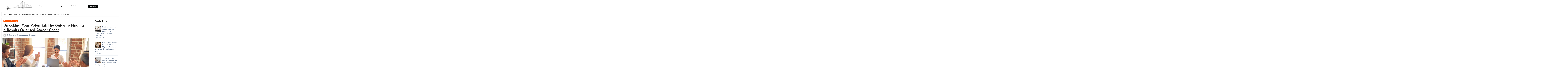

--- FILE ---
content_type: text/html; charset=UTF-8
request_url: https://thebusinessofprogress.com/2024/05/21/unlocking-your-potential-the-guide-to-finding-a-results-oriented-career-coach/
body_size: 23504
content:
<!-- =========================
  Page Breadcrumb   
============================== -->
<!DOCTYPE html>
<html lang="en-US">
<head>
	<meta charset="UTF-8">
	<meta name="viewport" content="width=device-width, initial-scale=1.0, viewport-fit=cover" />		<meta name='robots' content='index, follow, max-image-preview:large, max-snippet:-1, max-video-preview:-1' />

	<!-- This site is optimized with the Yoast SEO plugin v26.8 - https://yoast.com/product/yoast-seo-wordpress/ -->
	<title>Unlocking Your Potential: The Guide to Finding a Results-Oriented Career Coach - The Business of Progress</title>
	<link rel="canonical" href="https://thebusinessofprogress.com/2024/05/21/unlocking-your-potential-the-guide-to-finding-a-results-oriented-career-coach/" />
	<meta property="og:locale" content="en_US" />
	<meta property="og:type" content="article" />
	<meta property="og:title" content="Unlocking Your Potential: The Guide to Finding a Results-Oriented Career Coach - The Business of Progress" />
	<meta property="og:description" content="Understanding the Role of a Results-Oriented Career Coach In today&#8217;s competitive job market, the role of a results-oriented career coach has become increasingly vital. These professionals are adept at helping individuals identify and achieve their career goals efficiently. Unlike traditional career advisors, results-oriented coaches focus on tangible outcomes, providing tailored strategies to propel their clients [&hellip;]" />
	<meta property="og:url" content="https://thebusinessofprogress.com/2024/05/21/unlocking-your-potential-the-guide-to-finding-a-results-oriented-career-coach/" />
	<meta property="og:site_name" content="The Business of Progress" />
	<meta property="article:published_time" content="2024-05-21T11:29:25+00:00" />
	<meta property="article:modified_time" content="2024-05-21T11:29:26+00:00" />
	<meta property="og:image" content="https://thebusinessofprogress.com/wp-content/uploads/2024/05/Unlocking-Your-Potential-The-Guide-to-Finding-a-Results-Oriented-Career-Coach.webp" />
	<meta property="og:image:width" content="1000" />
	<meta property="og:image:height" content="667" />
	<meta property="og:image:type" content="image/webp" />
	<meta name="author" content="Hadley Harris" />
	<meta name="twitter:card" content="summary_large_image" />
	<meta name="twitter:label1" content="Written by" />
	<meta name="twitter:data1" content="Hadley Harris" />
	<meta name="twitter:label2" content="Est. reading time" />
	<meta name="twitter:data2" content="3 minutes" />
	<script type="application/ld+json" class="yoast-schema-graph">{"@context":"https://schema.org","@graph":[{"@type":"Article","@id":"https://thebusinessofprogress.com/2024/05/21/unlocking-your-potential-the-guide-to-finding-a-results-oriented-career-coach/#article","isPartOf":{"@id":"https://thebusinessofprogress.com/2024/05/21/unlocking-your-potential-the-guide-to-finding-a-results-oriented-career-coach/"},"author":{"name":"Hadley Harris","@id":"https://thebusinessofprogress.com/#/schema/person/dc8d74e0fea6d3e7c7a5054f30080229"},"headline":"Unlocking Your Potential: The Guide to Finding a Results-Oriented Career Coach","datePublished":"2024-05-21T11:29:25+00:00","dateModified":"2024-05-21T11:29:26+00:00","mainEntityOfPage":{"@id":"https://thebusinessofprogress.com/2024/05/21/unlocking-your-potential-the-guide-to-finding-a-results-oriented-career-coach/"},"wordCount":600,"image":{"@id":"https://thebusinessofprogress.com/2024/05/21/unlocking-your-potential-the-guide-to-finding-a-results-oriented-career-coach/#primaryimage"},"thumbnailUrl":"https://thebusinessofprogress.com/wp-content/uploads/2024/05/Unlocking-Your-Potential-The-Guide-to-Finding-a-Results-Oriented-Career-Coach.webp","keywords":["Coach"],"articleSection":["Business Strategy"],"inLanguage":"en-US"},{"@type":"WebPage","@id":"https://thebusinessofprogress.com/2024/05/21/unlocking-your-potential-the-guide-to-finding-a-results-oriented-career-coach/","url":"https://thebusinessofprogress.com/2024/05/21/unlocking-your-potential-the-guide-to-finding-a-results-oriented-career-coach/","name":"Unlocking Your Potential: The Guide to Finding a Results-Oriented Career Coach - The Business of Progress","isPartOf":{"@id":"https://thebusinessofprogress.com/#website"},"primaryImageOfPage":{"@id":"https://thebusinessofprogress.com/2024/05/21/unlocking-your-potential-the-guide-to-finding-a-results-oriented-career-coach/#primaryimage"},"image":{"@id":"https://thebusinessofprogress.com/2024/05/21/unlocking-your-potential-the-guide-to-finding-a-results-oriented-career-coach/#primaryimage"},"thumbnailUrl":"https://thebusinessofprogress.com/wp-content/uploads/2024/05/Unlocking-Your-Potential-The-Guide-to-Finding-a-Results-Oriented-Career-Coach.webp","datePublished":"2024-05-21T11:29:25+00:00","dateModified":"2024-05-21T11:29:26+00:00","author":{"@id":"https://thebusinessofprogress.com/#/schema/person/dc8d74e0fea6d3e7c7a5054f30080229"},"breadcrumb":{"@id":"https://thebusinessofprogress.com/2024/05/21/unlocking-your-potential-the-guide-to-finding-a-results-oriented-career-coach/#breadcrumb"},"inLanguage":"en-US","potentialAction":[{"@type":"ReadAction","target":["https://thebusinessofprogress.com/2024/05/21/unlocking-your-potential-the-guide-to-finding-a-results-oriented-career-coach/"]}]},{"@type":"ImageObject","inLanguage":"en-US","@id":"https://thebusinessofprogress.com/2024/05/21/unlocking-your-potential-the-guide-to-finding-a-results-oriented-career-coach/#primaryimage","url":"https://thebusinessofprogress.com/wp-content/uploads/2024/05/Unlocking-Your-Potential-The-Guide-to-Finding-a-Results-Oriented-Career-Coach.webp","contentUrl":"https://thebusinessofprogress.com/wp-content/uploads/2024/05/Unlocking-Your-Potential-The-Guide-to-Finding-a-Results-Oriented-Career-Coach.webp","width":1000,"height":667,"caption":"Unlocking Your Potential The Guide to Finding a Results-Oriented Career Coach"},{"@type":"BreadcrumbList","@id":"https://thebusinessofprogress.com/2024/05/21/unlocking-your-potential-the-guide-to-finding-a-results-oriented-career-coach/#breadcrumb","itemListElement":[{"@type":"ListItem","position":1,"name":"Home","item":"https://thebusinessofprogress.com/"},{"@type":"ListItem","position":2,"name":"Unlocking Your Potential: The Guide to Finding a Results-Oriented Career Coach"}]},{"@type":"WebSite","@id":"https://thebusinessofprogress.com/#website","url":"https://thebusinessofprogress.com/","name":"The Business of Progress","description":"","potentialAction":[{"@type":"SearchAction","target":{"@type":"EntryPoint","urlTemplate":"https://thebusinessofprogress.com/?s={search_term_string}"},"query-input":{"@type":"PropertyValueSpecification","valueRequired":true,"valueName":"search_term_string"}}],"inLanguage":"en-US"},{"@type":"Person","@id":"https://thebusinessofprogress.com/#/schema/person/dc8d74e0fea6d3e7c7a5054f30080229","name":"Hadley Harris","image":{"@type":"ImageObject","inLanguage":"en-US","@id":"https://thebusinessofprogress.com/#/schema/person/image/","url":"https://secure.gravatar.com/avatar/e1dd0e26bda8a7c6794097c67600a3a7f530aa5f26c4c60e8046592559e7c03a?s=96&d=mm&r=g","contentUrl":"https://secure.gravatar.com/avatar/e1dd0e26bda8a7c6794097c67600a3a7f530aa5f26c4c60e8046592559e7c03a?s=96&d=mm&r=g","caption":"Hadley Harris"},"sameAs":["https://thebusinessofprogress.com"],"url":"https://thebusinessofprogress.com/author/aliexternalb123/"}]}</script>
	<!-- / Yoast SEO plugin. -->


<link rel='dns-prefetch' href='//fonts.googleapis.com' />
<link rel="alternate" type="application/rss+xml" title="The Business of Progress &raquo; Feed" href="https://thebusinessofprogress.com/feed/" />
<link rel="alternate" title="oEmbed (JSON)" type="application/json+oembed" href="https://thebusinessofprogress.com/wp-json/oembed/1.0/embed?url=https%3A%2F%2Fthebusinessofprogress.com%2F2024%2F05%2F21%2Funlocking-your-potential-the-guide-to-finding-a-results-oriented-career-coach%2F" />
<link rel="alternate" title="oEmbed (XML)" type="text/xml+oembed" href="https://thebusinessofprogress.com/wp-json/oembed/1.0/embed?url=https%3A%2F%2Fthebusinessofprogress.com%2F2024%2F05%2F21%2Funlocking-your-potential-the-guide-to-finding-a-results-oriented-career-coach%2F&#038;format=xml" />
<style id='wp-img-auto-sizes-contain-inline-css' type='text/css'>
img:is([sizes=auto i],[sizes^="auto," i]){contain-intrinsic-size:3000px 1500px}
/*# sourceURL=wp-img-auto-sizes-contain-inline-css */
</style>

<style id='wp-emoji-styles-inline-css' type='text/css'>

	img.wp-smiley, img.emoji {
		display: inline !important;
		border: none !important;
		box-shadow: none !important;
		height: 1em !important;
		width: 1em !important;
		margin: 0 0.07em !important;
		vertical-align: -0.1em !important;
		background: none !important;
		padding: 0 !important;
	}
/*# sourceURL=wp-emoji-styles-inline-css */
</style>
<link rel='stylesheet' id='wp-block-library-css' href='https://thebusinessofprogress.com/wp-includes/css/dist/block-library/style.min.css?ver=6.9' type='text/css' media='all' />
<style id='wp-block-library-theme-inline-css' type='text/css'>
.wp-block-audio :where(figcaption){color:#555;font-size:13px;text-align:center}.is-dark-theme .wp-block-audio :where(figcaption){color:#ffffffa6}.wp-block-audio{margin:0 0 1em}.wp-block-code{border:1px solid #ccc;border-radius:4px;font-family:Menlo,Consolas,monaco,monospace;padding:.8em 1em}.wp-block-embed :where(figcaption){color:#555;font-size:13px;text-align:center}.is-dark-theme .wp-block-embed :where(figcaption){color:#ffffffa6}.wp-block-embed{margin:0 0 1em}.blocks-gallery-caption{color:#555;font-size:13px;text-align:center}.is-dark-theme .blocks-gallery-caption{color:#ffffffa6}:root :where(.wp-block-image figcaption){color:#555;font-size:13px;text-align:center}.is-dark-theme :root :where(.wp-block-image figcaption){color:#ffffffa6}.wp-block-image{margin:0 0 1em}.wp-block-pullquote{border-bottom:4px solid;border-top:4px solid;color:currentColor;margin-bottom:1.75em}.wp-block-pullquote :where(cite),.wp-block-pullquote :where(footer),.wp-block-pullquote__citation{color:currentColor;font-size:.8125em;font-style:normal;text-transform:uppercase}.wp-block-quote{border-left:.25em solid;margin:0 0 1.75em;padding-left:1em}.wp-block-quote cite,.wp-block-quote footer{color:currentColor;font-size:.8125em;font-style:normal;position:relative}.wp-block-quote:where(.has-text-align-right){border-left:none;border-right:.25em solid;padding-left:0;padding-right:1em}.wp-block-quote:where(.has-text-align-center){border:none;padding-left:0}.wp-block-quote.is-large,.wp-block-quote.is-style-large,.wp-block-quote:where(.is-style-plain){border:none}.wp-block-search .wp-block-search__label{font-weight:700}.wp-block-search__button{border:1px solid #ccc;padding:.375em .625em}:where(.wp-block-group.has-background){padding:1.25em 2.375em}.wp-block-separator.has-css-opacity{opacity:.4}.wp-block-separator{border:none;border-bottom:2px solid;margin-left:auto;margin-right:auto}.wp-block-separator.has-alpha-channel-opacity{opacity:1}.wp-block-separator:not(.is-style-wide):not(.is-style-dots){width:100px}.wp-block-separator.has-background:not(.is-style-dots){border-bottom:none;height:1px}.wp-block-separator.has-background:not(.is-style-wide):not(.is-style-dots){height:2px}.wp-block-table{margin:0 0 1em}.wp-block-table td,.wp-block-table th{word-break:normal}.wp-block-table :where(figcaption){color:#555;font-size:13px;text-align:center}.is-dark-theme .wp-block-table :where(figcaption){color:#ffffffa6}.wp-block-video :where(figcaption){color:#555;font-size:13px;text-align:center}.is-dark-theme .wp-block-video :where(figcaption){color:#ffffffa6}.wp-block-video{margin:0 0 1em}:root :where(.wp-block-template-part.has-background){margin-bottom:0;margin-top:0;padding:1.25em 2.375em}
/*# sourceURL=/wp-includes/css/dist/block-library/theme.min.css */
</style>
<style id='classic-theme-styles-inline-css' type='text/css'>
/*! This file is auto-generated */
.wp-block-button__link{color:#fff;background-color:#32373c;border-radius:9999px;box-shadow:none;text-decoration:none;padding:calc(.667em + 2px) calc(1.333em + 2px);font-size:1.125em}.wp-block-file__button{background:#32373c;color:#fff;text-decoration:none}
/*# sourceURL=/wp-includes/css/classic-themes.min.css */
</style>
<style id='global-styles-inline-css' type='text/css'>
:root{--wp--preset--aspect-ratio--square: 1;--wp--preset--aspect-ratio--4-3: 4/3;--wp--preset--aspect-ratio--3-4: 3/4;--wp--preset--aspect-ratio--3-2: 3/2;--wp--preset--aspect-ratio--2-3: 2/3;--wp--preset--aspect-ratio--16-9: 16/9;--wp--preset--aspect-ratio--9-16: 9/16;--wp--preset--color--black: #000000;--wp--preset--color--cyan-bluish-gray: #abb8c3;--wp--preset--color--white: #ffffff;--wp--preset--color--pale-pink: #f78da7;--wp--preset--color--vivid-red: #cf2e2e;--wp--preset--color--luminous-vivid-orange: #ff6900;--wp--preset--color--luminous-vivid-amber: #fcb900;--wp--preset--color--light-green-cyan: #7bdcb5;--wp--preset--color--vivid-green-cyan: #00d084;--wp--preset--color--pale-cyan-blue: #8ed1fc;--wp--preset--color--vivid-cyan-blue: #0693e3;--wp--preset--color--vivid-purple: #9b51e0;--wp--preset--gradient--vivid-cyan-blue-to-vivid-purple: linear-gradient(135deg,rgb(6,147,227) 0%,rgb(155,81,224) 100%);--wp--preset--gradient--light-green-cyan-to-vivid-green-cyan: linear-gradient(135deg,rgb(122,220,180) 0%,rgb(0,208,130) 100%);--wp--preset--gradient--luminous-vivid-amber-to-luminous-vivid-orange: linear-gradient(135deg,rgb(252,185,0) 0%,rgb(255,105,0) 100%);--wp--preset--gradient--luminous-vivid-orange-to-vivid-red: linear-gradient(135deg,rgb(255,105,0) 0%,rgb(207,46,46) 100%);--wp--preset--gradient--very-light-gray-to-cyan-bluish-gray: linear-gradient(135deg,rgb(238,238,238) 0%,rgb(169,184,195) 100%);--wp--preset--gradient--cool-to-warm-spectrum: linear-gradient(135deg,rgb(74,234,220) 0%,rgb(151,120,209) 20%,rgb(207,42,186) 40%,rgb(238,44,130) 60%,rgb(251,105,98) 80%,rgb(254,248,76) 100%);--wp--preset--gradient--blush-light-purple: linear-gradient(135deg,rgb(255,206,236) 0%,rgb(152,150,240) 100%);--wp--preset--gradient--blush-bordeaux: linear-gradient(135deg,rgb(254,205,165) 0%,rgb(254,45,45) 50%,rgb(107,0,62) 100%);--wp--preset--gradient--luminous-dusk: linear-gradient(135deg,rgb(255,203,112) 0%,rgb(199,81,192) 50%,rgb(65,88,208) 100%);--wp--preset--gradient--pale-ocean: linear-gradient(135deg,rgb(255,245,203) 0%,rgb(182,227,212) 50%,rgb(51,167,181) 100%);--wp--preset--gradient--electric-grass: linear-gradient(135deg,rgb(202,248,128) 0%,rgb(113,206,126) 100%);--wp--preset--gradient--midnight: linear-gradient(135deg,rgb(2,3,129) 0%,rgb(40,116,252) 100%);--wp--preset--font-size--small: 13px;--wp--preset--font-size--medium: 20px;--wp--preset--font-size--large: 36px;--wp--preset--font-size--x-large: 42px;--wp--preset--spacing--20: 0.44rem;--wp--preset--spacing--30: 0.67rem;--wp--preset--spacing--40: 1rem;--wp--preset--spacing--50: 1.5rem;--wp--preset--spacing--60: 2.25rem;--wp--preset--spacing--70: 3.38rem;--wp--preset--spacing--80: 5.06rem;--wp--preset--shadow--natural: 6px 6px 9px rgba(0, 0, 0, 0.2);--wp--preset--shadow--deep: 12px 12px 50px rgba(0, 0, 0, 0.4);--wp--preset--shadow--sharp: 6px 6px 0px rgba(0, 0, 0, 0.2);--wp--preset--shadow--outlined: 6px 6px 0px -3px rgb(255, 255, 255), 6px 6px rgb(0, 0, 0);--wp--preset--shadow--crisp: 6px 6px 0px rgb(0, 0, 0);}:root :where(.is-layout-flow) > :first-child{margin-block-start: 0;}:root :where(.is-layout-flow) > :last-child{margin-block-end: 0;}:root :where(.is-layout-flow) > *{margin-block-start: 24px;margin-block-end: 0;}:root :where(.is-layout-constrained) > :first-child{margin-block-start: 0;}:root :where(.is-layout-constrained) > :last-child{margin-block-end: 0;}:root :where(.is-layout-constrained) > *{margin-block-start: 24px;margin-block-end: 0;}:root :where(.is-layout-flex){gap: 24px;}:root :where(.is-layout-grid){gap: 24px;}body .is-layout-flex{display: flex;}.is-layout-flex{flex-wrap: wrap;align-items: center;}.is-layout-flex > :is(*, div){margin: 0;}body .is-layout-grid{display: grid;}.is-layout-grid > :is(*, div){margin: 0;}.has-black-color{color: var(--wp--preset--color--black) !important;}.has-cyan-bluish-gray-color{color: var(--wp--preset--color--cyan-bluish-gray) !important;}.has-white-color{color: var(--wp--preset--color--white) !important;}.has-pale-pink-color{color: var(--wp--preset--color--pale-pink) !important;}.has-vivid-red-color{color: var(--wp--preset--color--vivid-red) !important;}.has-luminous-vivid-orange-color{color: var(--wp--preset--color--luminous-vivid-orange) !important;}.has-luminous-vivid-amber-color{color: var(--wp--preset--color--luminous-vivid-amber) !important;}.has-light-green-cyan-color{color: var(--wp--preset--color--light-green-cyan) !important;}.has-vivid-green-cyan-color{color: var(--wp--preset--color--vivid-green-cyan) !important;}.has-pale-cyan-blue-color{color: var(--wp--preset--color--pale-cyan-blue) !important;}.has-vivid-cyan-blue-color{color: var(--wp--preset--color--vivid-cyan-blue) !important;}.has-vivid-purple-color{color: var(--wp--preset--color--vivid-purple) !important;}.has-black-background-color{background-color: var(--wp--preset--color--black) !important;}.has-cyan-bluish-gray-background-color{background-color: var(--wp--preset--color--cyan-bluish-gray) !important;}.has-white-background-color{background-color: var(--wp--preset--color--white) !important;}.has-pale-pink-background-color{background-color: var(--wp--preset--color--pale-pink) !important;}.has-vivid-red-background-color{background-color: var(--wp--preset--color--vivid-red) !important;}.has-luminous-vivid-orange-background-color{background-color: var(--wp--preset--color--luminous-vivid-orange) !important;}.has-luminous-vivid-amber-background-color{background-color: var(--wp--preset--color--luminous-vivid-amber) !important;}.has-light-green-cyan-background-color{background-color: var(--wp--preset--color--light-green-cyan) !important;}.has-vivid-green-cyan-background-color{background-color: var(--wp--preset--color--vivid-green-cyan) !important;}.has-pale-cyan-blue-background-color{background-color: var(--wp--preset--color--pale-cyan-blue) !important;}.has-vivid-cyan-blue-background-color{background-color: var(--wp--preset--color--vivid-cyan-blue) !important;}.has-vivid-purple-background-color{background-color: var(--wp--preset--color--vivid-purple) !important;}.has-black-border-color{border-color: var(--wp--preset--color--black) !important;}.has-cyan-bluish-gray-border-color{border-color: var(--wp--preset--color--cyan-bluish-gray) !important;}.has-white-border-color{border-color: var(--wp--preset--color--white) !important;}.has-pale-pink-border-color{border-color: var(--wp--preset--color--pale-pink) !important;}.has-vivid-red-border-color{border-color: var(--wp--preset--color--vivid-red) !important;}.has-luminous-vivid-orange-border-color{border-color: var(--wp--preset--color--luminous-vivid-orange) !important;}.has-luminous-vivid-amber-border-color{border-color: var(--wp--preset--color--luminous-vivid-amber) !important;}.has-light-green-cyan-border-color{border-color: var(--wp--preset--color--light-green-cyan) !important;}.has-vivid-green-cyan-border-color{border-color: var(--wp--preset--color--vivid-green-cyan) !important;}.has-pale-cyan-blue-border-color{border-color: var(--wp--preset--color--pale-cyan-blue) !important;}.has-vivid-cyan-blue-border-color{border-color: var(--wp--preset--color--vivid-cyan-blue) !important;}.has-vivid-purple-border-color{border-color: var(--wp--preset--color--vivid-purple) !important;}.has-vivid-cyan-blue-to-vivid-purple-gradient-background{background: var(--wp--preset--gradient--vivid-cyan-blue-to-vivid-purple) !important;}.has-light-green-cyan-to-vivid-green-cyan-gradient-background{background: var(--wp--preset--gradient--light-green-cyan-to-vivid-green-cyan) !important;}.has-luminous-vivid-amber-to-luminous-vivid-orange-gradient-background{background: var(--wp--preset--gradient--luminous-vivid-amber-to-luminous-vivid-orange) !important;}.has-luminous-vivid-orange-to-vivid-red-gradient-background{background: var(--wp--preset--gradient--luminous-vivid-orange-to-vivid-red) !important;}.has-very-light-gray-to-cyan-bluish-gray-gradient-background{background: var(--wp--preset--gradient--very-light-gray-to-cyan-bluish-gray) !important;}.has-cool-to-warm-spectrum-gradient-background{background: var(--wp--preset--gradient--cool-to-warm-spectrum) !important;}.has-blush-light-purple-gradient-background{background: var(--wp--preset--gradient--blush-light-purple) !important;}.has-blush-bordeaux-gradient-background{background: var(--wp--preset--gradient--blush-bordeaux) !important;}.has-luminous-dusk-gradient-background{background: var(--wp--preset--gradient--luminous-dusk) !important;}.has-pale-ocean-gradient-background{background: var(--wp--preset--gradient--pale-ocean) !important;}.has-electric-grass-gradient-background{background: var(--wp--preset--gradient--electric-grass) !important;}.has-midnight-gradient-background{background: var(--wp--preset--gradient--midnight) !important;}.has-small-font-size{font-size: var(--wp--preset--font-size--small) !important;}.has-medium-font-size{font-size: var(--wp--preset--font-size--medium) !important;}.has-large-font-size{font-size: var(--wp--preset--font-size--large) !important;}.has-x-large-font-size{font-size: var(--wp--preset--font-size--x-large) !important;}
:root :where(.wp-block-pullquote){font-size: 1.5em;line-height: 1.6;}
/*# sourceURL=global-styles-inline-css */
</style>
<link rel='stylesheet' id='contact-form-7-css' href='https://thebusinessofprogress.com/wp-content/plugins/contact-form-7/includes/css/styles.css?ver=6.1.4' type='text/css' media='all' />
<link rel='stylesheet' id='blogus-fonts-css' href='//fonts.googleapis.com/css?family=Josefin+Sans%3A300%2C400%2C500%2C700%7COpen+Sans%3A300%2C400%2C600%2C700%7CKalam%3A300%2C400%2C700%7CRokkitt%3A300%2C400%2C700%7CJost%3A300%2C400%2C500%2C700%7CPoppins%3A300%2C400%2C500%2C600%2C700%7CLato%3A300%2C400%2C700%7CNoto+Serif%3A300%2C400%2C700%7CRaleway%3A300%2C400%2C500%2C700%7CRoboto%3A300%2C400%2C500%2C700%7CRubik%3A300%2C400%2C500%2C700&#038;display=swap&#038;subset=latin,latin-ext' type='text/css' media='all' />
<link rel='stylesheet' id='blogus-google-fonts-css' href='//fonts.googleapis.com/css?family=ABeeZee%7CAbel%7CAbril+Fatface%7CAclonica%7CAcme%7CActor%7CAdamina%7CAdvent+Pro%7CAguafina+Script%7CAkronim%7CAladin%7CAldrich%7CAlef%7CAlegreya%7CAlegreya+SC%7CAlegreya+Sans%7CAlegreya+Sans+SC%7CAlex+Brush%7CAlfa+Slab+One%7CAlice%7CAlike%7CAlike+Angular%7CAllan%7CAllerta%7CAllerta+Stencil%7CAllura%7CAlmendra%7CAlmendra+Display%7CAlmendra+SC%7CAmarante%7CAmaranth%7CAmatic+SC%7CAmatica+SC%7CAmethysta%7CAmiko%7CAmiri%7CAmita%7CAnaheim%7CAndada%7CAndika%7CAngkor%7CAnnie+Use+Your+Telescope%7CAnonymous+Pro%7CAntic%7CAntic+Didone%7CAntic+Slab%7CAnton%7CArapey%7CArbutus%7CArbutus+Slab%7CArchitects+Daughter%7CArchivo+Black%7CArchivo+Narrow%7CAref+Ruqaa%7CArima+Madurai%7CArimo%7CArizonia%7CArmata%7CArtifika%7CArvo%7CArya%7CAsap%7CAsar%7CAsset%7CAssistant%7CAstloch%7CAsul%7CAthiti%7CAtma%7CAtomic+Age%7CAubrey%7CAudiowide%7CAutour+One%7CAverage%7CAverage+Sans%7CAveria+Gruesa+Libre%7CAveria+Libre%7CAveria+Sans+Libre%7CAveria+Serif+Libre%7CBad+Script%7CBaloo%7CBaloo+Bhai%7CBaloo+Da%7CBaloo+Thambi%7CBalthazar%7CBangers%7CBasic%7CBattambang%7CBaumans%7CBayon%7CBelgrano%7CBelleza%7CBenchNine%7CBentham%7CBerkshire+Swash%7CBevan%7CBigelow+Rules%7CBigshot+One%7CBilbo%7CBilbo+Swash+Caps%7CBioRhyme%7CBioRhyme+Expanded%7CBiryani%7CBitter%7CBlack+Ops+One%7CBokor%7CBonbon%7CBoogaloo%7CBowlby+One%7CBowlby+One+SC%7CBrawler%7CBree+Serif%7CBubblegum+Sans%7CBubbler+One%7CBuda%7CBuenard%7CBungee%7CBungee+Hairline%7CBungee+Inline%7CBungee+Outline%7CBungee+Shade%7CButcherman%7CButterfly+Kids%7CCabin%7CCabin+Condensed%7CCabin+Sketch%7CCaesar+Dressing%7CCagliostro%7CCairo%7CCalligraffitti%7CCambay%7CCambo%7CCandal%7CCantarell%7CCantata+One%7CCantora+One%7CCapriola%7CCardo%7CCarme%7CCarrois+Gothic%7CCarrois+Gothic+SC%7CCarter+One%7CCatamaran%7CCaudex%7CCaveat%7CCaveat+Brush%7CCedarville+Cursive%7CCeviche+One%7CChanga%7CChanga+One%7CChango%7CChathura%7CChau+Philomene+One%7CChela+One%7CChelsea+Market%7CChenla%7CCherry+Cream+Soda%7CCherry+Swash%7CChewy%7CChicle%7CChivo%7CChonburi%7CCinzel%7CCinzel+Decorative%7CClicker+Script%7CCoda%7CCoda+Caption%7CCodystar%7CCoiny%7CCombo%7CComfortaa%7CComing+Soon%7CConcert+One%7CCondiment%7CContent%7CContrail+One%7CConvergence%7CCookie%7CCopse%7CCorben%7CCormorant%7CCormorant+Garamond%7CCormorant+Infant%7CCormorant+SC%7CCormorant+Unicase%7CCormorant+Upright%7CCourgette%7CCousine%7CCoustard%7CCovered+By+Your+Grace%7CCrafty+Girls%7CCreepster%7CCrete+Round%7CCrimson+Text%7CCroissant+One%7CCrushed%7CCuprum%7CCutive%7CCutive+Mono%7CDamion%7CDancing+Script%7CDangrek%7CDavid+Libre%7CDawning+of+a+New+Day%7CDays+One%7CDekko%7CDelius%7CDelius+Swash+Caps%7CDelius+Unicase%7CDella+Respira%7CDenk+One%7CDevonshire%7CDhurjati%7CDidact+Gothic%7CDiplomata%7CDiplomata+SC%7CDomine%7CDonegal+One%7CDoppio+One%7CDorsa%7CDosis%7CDr+Sugiyama%7CDroid+Sans%7CDroid+Sans+Mono%7CDroid+Serif%7CDuru+Sans%7CDynalight%7CEB+Garamond%7CEagle+Lake%7CEater%7CEconomica%7CEczar%7CEk+Mukta%7CEl+Messiri%7CElectrolize%7CElsie%7CElsie+Swash+Caps%7CEmblema+One%7CEmilys+Candy%7CEngagement%7CEnglebert%7CEnriqueta%7CErica+One%7CEsteban%7CEuphoria+Script%7CEwert%7CExo%7CExo+2%7CExpletus+Sans%7CFanwood+Text%7CFarsan%7CFascinate%7CFascinate+Inline%7CFaster+One%7CFasthand%7CFauna+One%7CFederant%7CFedero%7CFelipa%7CFenix%7CFinger+Paint%7CFira+Mono%7CFira+Sans%7CFjalla+One%7CFjord+One%7CFlamenco%7CFlavors%7CFondamento%7CFontdiner+Swanky%7CForum%7CFrancois+One%7CFrank+Ruhl+Libre%7CFreckle+Face%7CFredericka+the+Great%7CFredoka+One%7CFreehand%7CFresca%7CFrijole%7CFruktur%7CFugaz+One%7CGFS+Didot%7CGFS+Neohellenic%7CGabriela%7CGafata%7CGalada%7CGaldeano%7CGalindo%7CGentium+Basic%7CGentium+Book+Basic%7CGeo%7CGeostar%7CGeostar+Fill%7CGermania+One%7CGidugu%7CGilda+Display%7CGive+You+Glory%7CGlass+Antiqua%7CGlegoo%7CGloria+Hallelujah%7CGoblin+One%7CGochi+Hand%7CGorditas%7CGoudy+Bookletter+1911%7CGraduate%7CGrand+Hotel%7CGravitas+One%7CGreat+Vibes%7CGriffy%7CGruppo%7CGudea%7CGurajada%7CHabibi%7CHalant%7CHammersmith+One%7CHanalei%7CHanalei+Fill%7CHandlee%7CHanuman%7CHappy+Monkey%7CHarmattan%7CHeadland+One%7CHeebo%7CHenny+Penny%7CHerr+Von+Muellerhoff%7CHind%7CHind+Guntur%7CHind+Madurai%7CHind+Siliguri%7CHind+Vadodara%7CHoltwood+One+SC%7CHomemade+Apple%7CHomenaje%7CIM+Fell+DW+Pica%7CIM+Fell+DW+Pica+SC%7CIM+Fell+Double+Pica%7CIM+Fell+Double+Pica+SC%7CIM+Fell+English%7CIM+Fell+English+SC%7CIM+Fell+French+Canon%7CIM+Fell+French+Canon+SC%7CIM+Fell+Great+Primer%7CIM+Fell+Great+Primer+SC%7CIceberg%7CIceland%7CImprima%7CInconsolata%7CInder%7CIndie+Flower%7CInika%7CInknut+Antiqua%7CIrish+Grover%7CIstok+Web%7CItaliana%7CItalianno%7CItim%7CJacques+Francois%7CJacques+Francois+Shadow%7CJaldi%7CJim+Nightshade%7CJockey+One%7CJolly+Lodger%7CJomhuria%7CJosefin+Sans%7CJosefin+Slab%7CJoti+One%7CJudson%7CJulee%7CJulius+Sans+One%7CJunge%7CJura%7CJust+Another+Hand%7CJust+Me+Again+Down+Here%7CKadwa%7CKalam%7CKameron%7CKanit%7CKantumruy%7CKarla%7CKarma%7CKatibeh%7CKaushan+Script%7CKavivanar%7CKavoon%7CKdam+Thmor%7CKeania+One%7CKelly+Slab%7CKenia%7CKhand%7CKhmer%7CKhula%7CKite+One%7CKnewave%7CKotta+One%7CKoulen%7CKranky%7CKreon%7CKristi%7CKrona+One%7CKumar+One%7CKumar+One+Outline%7CKurale%7CLa+Belle+Aurore%7CLaila%7CLakki+Reddy%7CLalezar%7CLancelot%7CLateef%7CLato%7CLeague+Script%7CLeckerli+One%7CLedger%7CLekton%7CLemon%7CLemonada%7CLibre+Baskerville%7CLibre+Franklin%7CLife+Savers%7CLilita+One%7CLily+Script+One%7CLimelight%7CLinden+Hill%7CLobster%7CLobster+Two%7CLondrina+Outline%7CLondrina+Shadow%7CLondrina+Sketch%7CLondrina+Solid%7CLora%7CLove+Ya+Like+A+Sister%7CLoved+by+the+King%7CLovers+Quarrel%7CLuckiest+Guy%7CLusitana%7CLustria%7CMacondo%7CMacondo+Swash+Caps%7CMada%7CMagra%7CMaiden+Orange%7CMaitree%7CMako%7CMallanna%7CMandali%7CMarcellus%7CMarcellus+SC%7CMarck+Script%7CMargarine%7CMarko+One%7CMarmelad%7CMartel%7CMartel+Sans%7CMarvel%7CMate%7CMate+SC%7CMaven+Pro%7CMcLaren%7CMeddon%7CMedievalSharp%7CMedula+One%7CMeera+Inimai%7CMegrim%7CMeie+Script%7CMerienda%7CMerienda+One%7CMerriweather%7CMerriweather+Sans%7CMetal%7CMetal+Mania%7CMetamorphous%7CMetrophobic%7CMichroma%7CMilonga%7CMiltonian%7CMiltonian+Tattoo%7CMiniver%7CMiriam+Libre%7CMirza%7CMiss+Fajardose%7CMitr%7CModak%7CModern+Antiqua%7CMogra%7CMolengo%7CMolle%7CMonda%7CMonofett%7CMonoton%7CMonsieur+La+Doulaise%7CMontaga%7CMontez%7CMontserrat%7CMontserrat+Alternates%7CMontserrat+Subrayada%7CMoul%7CMoulpali%7CMountains+of+Christmas%7CMouse+Memoirs%7CMr+Bedfort%7CMr+Dafoe%7CMr+De+Haviland%7CMrs+Saint+Delafield%7CMrs+Sheppards%7CMukta+Vaani%7CMuli%7CMystery+Quest%7CNTR%7CNeucha%7CNeuton%7CNew+Rocker%7CNews+Cycle%7CNiconne%7CNixie+One%7CNobile%7CNokora%7CNorican%7CNosifer%7CNothing+You+Could+Do%7CNoticia+Text%7CNoto+Sans%7CNoto+Serif%7CNova+Cut%7CNova+Flat%7CNova+Mono%7CNova+Oval%7CNova+Round%7CNova+Script%7CNova+Slim%7CNova+Square%7CNumans%7CNunito%7COdor+Mean+Chey%7COffside%7COld+Standard+TT%7COldenburg%7COleo+Script%7COleo+Script+Swash+Caps%7COpen+Sans%7COpen+Sans+Condensed%7COranienbaum%7COrbitron%7COregano%7COrienta%7COriginal+Surfer%7COswald%7COver+the+Rainbow%7COverlock%7COverlock+SC%7COvo%7COxygen%7COxygen+Mono%7CPT+Mono%7CPT+Sans%7CPT+Sans+Caption%7CPT+Sans+Narrow%7CPT+Serif%7CPT+Serif+Caption%7CPacifico%7CPalanquin%7CPalanquin+Dark%7CPaprika%7CParisienne%7CPassero+One%7CPassion+One%7CPathway+Gothic+One%7CPatrick+Hand%7CPatrick+Hand+SC%7CPattaya%7CPatua+One%7CPavanam%7CPaytone+One%7CPeddana%7CPeralta%7CPermanent+Marker%7CPetit+Formal+Script%7CPetrona%7CPhilosopher%7CPiedra%7CPinyon+Script%7CPirata+One%7CPlaster%7CPlay%7CPlayball%7CPlayfair+Display%7CPlayfair+Display+SC%7CPodkova%7CPoiret+One%7CPoller+One%7CPoly%7CPompiere%7CPontano+Sans%7CPoppins%7CPort+Lligat+Sans%7CPort+Lligat+Slab%7CPragati+Narrow%7CPrata%7CPreahvihear%7CPress+Start+2P%7CPridi%7CPrincess+Sofia%7CProciono%7CPrompt%7CProsto+One%7CProza+Libre%7CPuritan%7CPurple+Purse%7CQuando%7CQuantico%7CQuattrocento%7CQuattrocento+Sans%7CQuestrial%7CQuicksand%7CQuintessential%7CQwigley%7CRacing+Sans+One%7CRadley%7CRajdhani%7CRakkas%7CRaleway%7CRaleway+Dots%7CRamabhadra%7CRamaraja%7CRambla%7CRammetto+One%7CRanchers%7CRancho%7CRanga%7CRasa%7CRationale%7CRavi+Prakash%7CRedressed%7CReem+Kufi%7CReenie+Beanie%7CRevalia%7CRhodium+Libre%7CRibeye%7CRibeye+Marrow%7CRighteous%7CRisque%7CRoboto%7CRoboto+Condensed%7CRoboto+Mono%7CRoboto+Slab%7CRochester%7CRock+Salt%7CRokkitt%7CRomanesco%7CRopa+Sans%7CRosario%7CRosarivo%7CRouge+Script%7CRozha+One%7CRubik%7CRubik+Mono+One%7CRubik+One%7CRuda%7CRufina%7CRuge+Boogie%7CRuluko%7CRum+Raisin%7CRuslan+Display%7CRusso+One%7CRuthie%7CRye%7CSacramento%7CSahitya%7CSail%7CSalsa%7CSanchez%7CSancreek%7CSansita+One%7CSarala%7CSarina%7CSarpanch%7CSatisfy%7CScada%7CScheherazade%7CSchoolbell%7CScope+One%7CSeaweed+Script%7CSecular+One%7CSevillana%7CSeymour+One%7CShadows+Into+Light%7CShadows+Into+Light+Two%7CShanti%7CShare%7CShare+Tech%7CShare+Tech+Mono%7CShojumaru%7CShort+Stack%7CShrikhand%7CSiemreap%7CSigmar+One%7CSignika%7CSignika+Negative%7CSimonetta%7CSintony%7CSirin+Stencil%7CSix+Caps%7CSkranji%7CSlabo+13px%7CSlabo+27px%7CSlackey%7CSmokum%7CSmythe%7CSniglet%7CSnippet%7CSnowburst+One%7CSofadi+One%7CSofia%7CSonsie+One%7CSorts+Mill+Goudy%7CSource+Code+Pro%7CSource+Sans+Pro%7CSource+Serif+Pro%7CSpace+Mono%7CSpecial+Elite%7CSpicy+Rice%7CSpinnaker%7CSpirax%7CSquada+One%7CSree+Krushnadevaraya%7CSriracha%7CStalemate%7CStalinist+One%7CStardos+Stencil%7CStint+Ultra+Condensed%7CStint+Ultra+Expanded%7CStoke%7CStrait%7CSue+Ellen+Francisco%7CSuez+One%7CSumana%7CSunshiney%7CSupermercado+One%7CSura%7CSuranna%7CSuravaram%7CSuwannaphum%7CSwanky+and+Moo+Moo%7CSyncopate%7CTangerine%7CTaprom%7CTauri%7CTaviraj%7CTeko%7CTelex%7CTenali+Ramakrishna%7CTenor+Sans%7CText+Me+One%7CThe+Girl+Next+Door%7CTienne%7CTillana%7CTimmana%7CTinos%7CTitan+One%7CTitillium+Web%7CTrade+Winds%7CTrirong%7CTrocchi%7CTrochut%7CTrykker%7CTulpen+One%7CUbuntu%7CUbuntu+Condensed%7CUbuntu+Mono%7CUltra%7CUncial+Antiqua%7CUnderdog%7CUnica+One%7CUnifrakturCook%7CUnifrakturMaguntia%7CUnkempt%7CUnlock%7CUnna%7CVT323%7CVampiro+One%7CVarela%7CVarela+Round%7CVast+Shadow%7CVesper+Libre%7CVibur%7CVidaloka%7CViga%7CVoces%7CVolkhov%7CVollkorn%7CVoltaire%7CWaiting+for+the+Sunrise%7CWallpoet%7CWalter+Turncoat%7CWarnes%7CWellfleet%7CWendy+One%7CWire+One%7CWork+Sans%7CYanone+Kaffeesatz%7CYantramanav%7CYatra+One%7CYellowtail%7CYeseva+One%7CYesteryear%7CYrsa%7CZeyada&#038;subset=latin%2Clatin-ext' type='text/css' media='all' />
<link rel='stylesheet' id='bootstrap-css' href='https://thebusinessofprogress.com/wp-content/themes/blogus/css/bootstrap.css?ver=6.9' type='text/css' media='all' />
<link rel='stylesheet' id='blogus-style-css' href='https://thebusinessofprogress.com/wp-content/themes/blogboom/style.css?ver=6.9' type='text/css' media='all' />
<link rel='stylesheet' id='all-css-css' href='https://thebusinessofprogress.com/wp-content/themes/blogus/css/all.css?ver=6.9' type='text/css' media='all' />
<link rel='stylesheet' id='dark-css' href='https://thebusinessofprogress.com/wp-content/themes/blogus/css/colors/dark.css?ver=6.9' type='text/css' media='all' />
<link rel='stylesheet' id='swiper-bundle-css-css' href='https://thebusinessofprogress.com/wp-content/themes/blogus/css/swiper-bundle.css?ver=6.9' type='text/css' media='all' />
<link rel='stylesheet' id='smartmenus-css' href='https://thebusinessofprogress.com/wp-content/themes/blogus/css/jquery.smartmenus.bootstrap.css?ver=6.9' type='text/css' media='all' />
<link rel='stylesheet' id='animate-css' href='https://thebusinessofprogress.com/wp-content/themes/blogus/css/animate.css?ver=6.9' type='text/css' media='all' />
<link rel='stylesheet' id='elementor-frontend-css' href='https://thebusinessofprogress.com/wp-content/plugins/elementor/assets/css/frontend.min.css?ver=3.34.2' type='text/css' media='all' />
<link rel='stylesheet' id='widget-image-css' href='https://thebusinessofprogress.com/wp-content/plugins/elementor/assets/css/widget-image.min.css?ver=3.34.2' type='text/css' media='all' />
<link rel='stylesheet' id='widget-nav-menu-css' href='https://thebusinessofprogress.com/wp-content/plugins/elementor-pro/assets/css/widget-nav-menu.min.css?ver=3.32.2' type='text/css' media='all' />
<link rel='stylesheet' id='widget-heading-css' href='https://thebusinessofprogress.com/wp-content/plugins/elementor/assets/css/widget-heading.min.css?ver=3.34.2' type='text/css' media='all' />
<link rel='stylesheet' id='widget-icon-list-css' href='https://thebusinessofprogress.com/wp-content/plugins/elementor/assets/css/widget-icon-list.min.css?ver=3.34.2' type='text/css' media='all' />
<link rel='stylesheet' id='e-animation-grow-css' href='https://thebusinessofprogress.com/wp-content/plugins/elementor/assets/lib/animations/styles/e-animation-grow.min.css?ver=3.34.2' type='text/css' media='all' />
<link rel='stylesheet' id='widget-social-icons-css' href='https://thebusinessofprogress.com/wp-content/plugins/elementor/assets/css/widget-social-icons.min.css?ver=3.34.2' type='text/css' media='all' />
<link rel='stylesheet' id='e-apple-webkit-css' href='https://thebusinessofprogress.com/wp-content/plugins/elementor/assets/css/conditionals/apple-webkit.min.css?ver=3.34.2' type='text/css' media='all' />
<link rel='stylesheet' id='elementor-icons-css' href='https://thebusinessofprogress.com/wp-content/plugins/elementor/assets/lib/eicons/css/elementor-icons.min.css?ver=5.46.0' type='text/css' media='all' />
<link rel='stylesheet' id='elementor-post-5-css' href='https://thebusinessofprogress.com/wp-content/uploads/elementor/css/post-5.css?ver=1767077812' type='text/css' media='all' />
<link rel='stylesheet' id='font-awesome-5-all-css' href='https://thebusinessofprogress.com/wp-content/plugins/elementor/assets/lib/font-awesome/css/all.min.css?ver=3.34.2' type='text/css' media='all' />
<link rel='stylesheet' id='font-awesome-4-shim-css' href='https://thebusinessofprogress.com/wp-content/plugins/elementor/assets/lib/font-awesome/css/v4-shims.min.css?ver=3.34.2' type='text/css' media='all' />
<link rel='stylesheet' id='elementor-post-8-css' href='https://thebusinessofprogress.com/wp-content/uploads/elementor/css/post-8.css?ver=1767077812' type='text/css' media='all' />
<link rel='stylesheet' id='elementor-post-11-css' href='https://thebusinessofprogress.com/wp-content/uploads/elementor/css/post-11.css?ver=1767077812' type='text/css' media='all' />
<link rel='stylesheet' id='blogus-style-parent-css' href='https://thebusinessofprogress.com/wp-content/themes/blogus/style.css?ver=6.9' type='text/css' media='all' />
<link rel='stylesheet' id='blogboom-style-css' href='https://thebusinessofprogress.com/wp-content/themes/blogboom/style.css?ver=1.0' type='text/css' media='all' />
<link rel='stylesheet' id='blogboom-default-css-css' href='https://thebusinessofprogress.com/wp-content/themes/blogboom/css/colors/default.css?ver=6.9' type='text/css' media='all' />
<link rel='stylesheet' id='blogboom-dark-css' href='https://thebusinessofprogress.com/wp-content/themes/blogus/css/colors/dark.css?ver=6.9' type='text/css' media='all' />
<link rel='stylesheet' id='control-block-patterns-css' href='https://thebusinessofprogress.com/wp-content/plugins/control-block-patterns/assets/css/control-block-patterns.css?ver=1.3.5.6' type='text/css' media='all' />
<link rel='stylesheet' id='elementor-gf-local-roboto-css' href='https://thebusinessofprogress.com/wp-content/uploads/elementor/google-fonts/css/roboto.css?ver=1742275074' type='text/css' media='all' />
<link rel='stylesheet' id='elementor-gf-local-robotoslab-css' href='https://thebusinessofprogress.com/wp-content/uploads/elementor/google-fonts/css/robotoslab.css?ver=1742275089' type='text/css' media='all' />
<link rel='stylesheet' id='elementor-gf-local-rosarivo-css' href='https://thebusinessofprogress.com/wp-content/uploads/elementor/google-fonts/css/rosarivo.css?ver=1742275090' type='text/css' media='all' />
<link rel='stylesheet' id='elementor-gf-local-notosans-css' href='https://thebusinessofprogress.com/wp-content/uploads/elementor/google-fonts/css/notosans.css?ver=1742275134' type='text/css' media='all' />
<link rel='stylesheet' id='elementor-icons-shared-0-css' href='https://thebusinessofprogress.com/wp-content/plugins/elementor/assets/lib/font-awesome/css/fontawesome.min.css?ver=5.15.3' type='text/css' media='all' />
<link rel='stylesheet' id='elementor-icons-fa-solid-css' href='https://thebusinessofprogress.com/wp-content/plugins/elementor/assets/lib/font-awesome/css/solid.min.css?ver=5.15.3' type='text/css' media='all' />
<link rel='stylesheet' id='elementor-icons-fa-brands-css' href='https://thebusinessofprogress.com/wp-content/plugins/elementor/assets/lib/font-awesome/css/brands.min.css?ver=5.15.3' type='text/css' media='all' />
<script type="text/javascript" src="https://thebusinessofprogress.com/wp-content/plugins/wp-letsencrypt-ssl/admin/js/jsredirect.js?ver=7.8.5.8" id="wpen-jsredirect-js"></script>
<script type="text/javascript" src="https://thebusinessofprogress.com/wp-includes/js/jquery/jquery.min.js?ver=3.7.1" id="jquery-core-js"></script>
<script type="text/javascript" src="https://thebusinessofprogress.com/wp-includes/js/jquery/jquery-migrate.min.js?ver=3.4.1" id="jquery-migrate-js"></script>
<script type="text/javascript" src="https://thebusinessofprogress.com/wp-content/themes/blogus/js/navigation.js?ver=6.9" id="blogus-navigation-js"></script>
<script type="text/javascript" src="https://thebusinessofprogress.com/wp-content/themes/blogus/js/bootstrap.js?ver=6.9" id="blogus_bootstrap_script-js"></script>
<script type="text/javascript" src="https://thebusinessofprogress.com/wp-content/themes/blogus/js/swiper-bundle.js?ver=6.9" id="swiper-bundle-js"></script>
<script type="text/javascript" src="https://thebusinessofprogress.com/wp-content/themes/blogus/js/main.js?ver=6.9" id="blogus_main-js-js"></script>
<script type="text/javascript" src="https://thebusinessofprogress.com/wp-content/themes/blogus/js/sticksy.min.js?ver=6.9" id="sticksy-js-js"></script>
<script type="text/javascript" src="https://thebusinessofprogress.com/wp-content/themes/blogus/js/jquery.smartmenus.js?ver=6.9" id="smartmenus-js-js"></script>
<script type="text/javascript" src="https://thebusinessofprogress.com/wp-content/themes/blogus/js/jquery.smartmenus.bootstrap.js?ver=6.9" id="bootstrap-smartmenus-js-js"></script>
<script type="text/javascript" src="https://thebusinessofprogress.com/wp-content/themes/blogus/js/jquery.cookie.min.js?ver=6.9" id="jquery-cookie-js"></script>
<script type="text/javascript" src="https://thebusinessofprogress.com/wp-content/plugins/elementor/assets/lib/font-awesome/js/v4-shims.min.js?ver=3.34.2" id="font-awesome-4-shim-js"></script>
<link rel="https://api.w.org/" href="https://thebusinessofprogress.com/wp-json/" /><link rel="alternate" title="JSON" type="application/json" href="https://thebusinessofprogress.com/wp-json/wp/v2/posts/2200" /><link rel="EditURI" type="application/rsd+xml" title="RSD" href="https://thebusinessofprogress.com/xmlrpc.php?rsd" />
<meta name="generator" content="WordPress 6.9" />
<link rel='shortlink' href='https://thebusinessofprogress.com/?p=2200' />
    <style>
    .bs-blog-post p:nth-of-type(1)::first-letter {
        display: none;
    }
    </style>
    <style type="text/css" id="custom-background-css">
        :root {
            --wrap-color: #eee        }
    </style>
<meta name="generator" content="Elementor 3.34.2; features: additional_custom_breakpoints; settings: css_print_method-external, google_font-enabled, font_display-swap">
			<style>
				.e-con.e-parent:nth-of-type(n+4):not(.e-lazyloaded):not(.e-no-lazyload),
				.e-con.e-parent:nth-of-type(n+4):not(.e-lazyloaded):not(.e-no-lazyload) * {
					background-image: none !important;
				}
				@media screen and (max-height: 1024px) {
					.e-con.e-parent:nth-of-type(n+3):not(.e-lazyloaded):not(.e-no-lazyload),
					.e-con.e-parent:nth-of-type(n+3):not(.e-lazyloaded):not(.e-no-lazyload) * {
						background-image: none !important;
					}
				}
				@media screen and (max-height: 640px) {
					.e-con.e-parent:nth-of-type(n+2):not(.e-lazyloaded):not(.e-no-lazyload),
					.e-con.e-parent:nth-of-type(n+2):not(.e-lazyloaded):not(.e-no-lazyload) * {
						background-image: none !important;
					}
				}
			</style>
			    <style type="text/css">
                    .site-title a,
            .site-description {
                color: #000;
            }

            .site-branding-text .site-title a {
                font-size: px;
            }

            @media only screen and (max-width: 640px) {
                .site-branding-text .site-title a {
                    font-size: 26px;
                }
            }

            @media only screen and (max-width: 375px) {
                .site-branding-text .site-title a {
                    font-size: 26px;
                }
            }
            </style>
    <link rel="icon" href="https://thebusinessofprogress.com/wp-content/uploads/2023/04/cropped-fulllogo_transparent_nobuffer-32x32.png" sizes="32x32" />
<link rel="icon" href="https://thebusinessofprogress.com/wp-content/uploads/2023/04/cropped-fulllogo_transparent_nobuffer-192x192.png" sizes="192x192" />
<link rel="apple-touch-icon" href="https://thebusinessofprogress.com/wp-content/uploads/2023/04/cropped-fulllogo_transparent_nobuffer-180x180.png" />
<meta name="msapplication-TileImage" content="https://thebusinessofprogress.com/wp-content/uploads/2023/04/cropped-fulllogo_transparent_nobuffer-270x270.png" />
</head>
<body class="wp-singular post-template-default single single-post postid-2200 single-format-standard wp-embed-responsive wp-theme-blogus wp-child-theme-blogboom  ta-hide-date-author-in-list defaultcolor elementor-default elementor-kit-5">
		<header data-elementor-type="header" data-elementor-id="8" class="elementor elementor-8 elementor-location-header" data-elementor-post-type="elementor_library">
					<section class="elementor-section elementor-top-section elementor-element elementor-element-56e383f2 elementor-section-content-middle elementor-section-height-min-height elementor-section-boxed elementor-section-height-default elementor-section-items-middle" data-id="56e383f2" data-element_type="section" data-settings="{&quot;background_background&quot;:&quot;gradient&quot;}">
						<div class="elementor-container elementor-column-gap-default">
					<div class="elementor-column elementor-col-33 elementor-top-column elementor-element elementor-element-3a11429b" data-id="3a11429b" data-element_type="column">
			<div class="elementor-widget-wrap elementor-element-populated">
						<div class="elementor-element elementor-element-6571781b elementor-widget elementor-widget-image" data-id="6571781b" data-element_type="widget" data-widget_type="image.default">
				<div class="elementor-widget-container">
																<a href="https://thebusinessofprogress.com/">
							<img width="300" height="100" src="https://thebusinessofprogress.com/wp-content/uploads/2023/04/fulllogo_transparent_nobuffer-300x100.png" class="attachment-medium size-medium wp-image-965" alt="" srcset="https://thebusinessofprogress.com/wp-content/uploads/2023/04/fulllogo_transparent_nobuffer-300x100.png 300w, https://thebusinessofprogress.com/wp-content/uploads/2023/04/fulllogo_transparent_nobuffer-1024x342.png 1024w, https://thebusinessofprogress.com/wp-content/uploads/2023/04/fulllogo_transparent_nobuffer-768x256.png 768w, https://thebusinessofprogress.com/wp-content/uploads/2023/04/fulllogo_transparent_nobuffer.png 1280w" sizes="(max-width: 300px) 100vw, 300px" />								</a>
															</div>
				</div>
					</div>
		</div>
				<div class="elementor-column elementor-col-33 elementor-top-column elementor-element elementor-element-91dee53" data-id="91dee53" data-element_type="column">
			<div class="elementor-widget-wrap elementor-element-populated">
						<div class="elementor-element elementor-element-3d799b45 elementor-nav-menu--dropdown-tablet elementor-nav-menu__text-align-aside elementor-nav-menu--toggle elementor-nav-menu--burger elementor-widget elementor-widget-nav-menu" data-id="3d799b45" data-element_type="widget" data-settings="{&quot;layout&quot;:&quot;horizontal&quot;,&quot;submenu_icon&quot;:{&quot;value&quot;:&quot;&lt;i class=\&quot;fas fa-caret-down\&quot; aria-hidden=\&quot;true\&quot;&gt;&lt;\/i&gt;&quot;,&quot;library&quot;:&quot;fa-solid&quot;},&quot;toggle&quot;:&quot;burger&quot;}" data-widget_type="nav-menu.default">
				<div class="elementor-widget-container">
								<nav aria-label="Menu" class="elementor-nav-menu--main elementor-nav-menu__container elementor-nav-menu--layout-horizontal e--pointer-underline e--animation-fade">
				<ul id="menu-1-3d799b45" class="elementor-nav-menu"><li class="menu-item menu-item-type-custom menu-item-object-custom menu-item-home menu-item-1098"><a href="https://thebusinessofprogress.com/" class="elementor-item">Home</a></li>
<li class="menu-item menu-item-type-post_type menu-item-object-page menu-item-536"><a href="https://thebusinessofprogress.com/about/" class="elementor-item">About Us</a></li>
<li class="menu-item menu-item-type-custom menu-item-object-custom menu-item-has-children menu-item-141"><a href="#" class="elementor-item elementor-item-anchor">Category</a>
<ul class="sub-menu elementor-nav-menu--dropdown">
	<li class="menu-item menu-item-type-post_type menu-item-object-page menu-item-924"><a href="https://thebusinessofprogress.com/success-stories/" class="elementor-sub-item">Success Stories</a></li>
	<li class="menu-item menu-item-type-post_type menu-item-object-page menu-item-918"><a href="https://thebusinessofprogress.com/entrepreneurship/" class="elementor-sub-item">Entrepreneurship</a></li>
	<li class="menu-item menu-item-type-post_type menu-item-object-page menu-item-1689"><a href="https://thebusinessofprogress.com/healthcare/" class="elementor-sub-item">Healthcare</a></li>
	<li class="menu-item menu-item-type-post_type menu-item-object-page menu-item-916"><a href="https://thebusinessofprogress.com/resources/" class="elementor-sub-item">Resources</a></li>
	<li class="menu-item menu-item-type-post_type menu-item-object-page menu-item-923"><a href="https://thebusinessofprogress.com/innovation/" class="elementor-sub-item">Innovation</a></li>
	<li class="menu-item menu-item-type-post_type menu-item-object-page menu-item-922"><a href="https://thebusinessofprogress.com/marketing/" class="elementor-sub-item">Marketing</a></li>
	<li class="menu-item menu-item-type-post_type menu-item-object-page menu-item-920"><a href="https://thebusinessofprogress.com/leadership/" class="elementor-sub-item">Leadership</a></li>
	<li class="menu-item menu-item-type-post_type menu-item-object-page menu-item-919"><a href="https://thebusinessofprogress.com/finance/" class="elementor-sub-item">Finance</a></li>
	<li class="menu-item menu-item-type-post_type menu-item-object-page menu-item-921"><a href="https://thebusinessofprogress.com/sales/" class="elementor-sub-item">Sales</a></li>
	<li class="menu-item menu-item-type-post_type menu-item-object-page menu-item-917"><a href="https://thebusinessofprogress.com/strategy/" class="elementor-sub-item">Strategy</a></li>
</ul>
</li>
<li class="menu-item menu-item-type-post_type menu-item-object-page menu-item-151"><a href="https://thebusinessofprogress.com/contact/" class="elementor-item">Contact</a></li>
</ul>			</nav>
					<div class="elementor-menu-toggle" role="button" tabindex="0" aria-label="Menu Toggle" aria-expanded="false">
			<i aria-hidden="true" role="presentation" class="elementor-menu-toggle__icon--open eicon-menu-bar"></i><i aria-hidden="true" role="presentation" class="elementor-menu-toggle__icon--close eicon-close"></i>		</div>
					<nav class="elementor-nav-menu--dropdown elementor-nav-menu__container" aria-hidden="true">
				<ul id="menu-2-3d799b45" class="elementor-nav-menu"><li class="menu-item menu-item-type-custom menu-item-object-custom menu-item-home menu-item-1098"><a href="https://thebusinessofprogress.com/" class="elementor-item" tabindex="-1">Home</a></li>
<li class="menu-item menu-item-type-post_type menu-item-object-page menu-item-536"><a href="https://thebusinessofprogress.com/about/" class="elementor-item" tabindex="-1">About Us</a></li>
<li class="menu-item menu-item-type-custom menu-item-object-custom menu-item-has-children menu-item-141"><a href="#" class="elementor-item elementor-item-anchor" tabindex="-1">Category</a>
<ul class="sub-menu elementor-nav-menu--dropdown">
	<li class="menu-item menu-item-type-post_type menu-item-object-page menu-item-924"><a href="https://thebusinessofprogress.com/success-stories/" class="elementor-sub-item" tabindex="-1">Success Stories</a></li>
	<li class="menu-item menu-item-type-post_type menu-item-object-page menu-item-918"><a href="https://thebusinessofprogress.com/entrepreneurship/" class="elementor-sub-item" tabindex="-1">Entrepreneurship</a></li>
	<li class="menu-item menu-item-type-post_type menu-item-object-page menu-item-1689"><a href="https://thebusinessofprogress.com/healthcare/" class="elementor-sub-item" tabindex="-1">Healthcare</a></li>
	<li class="menu-item menu-item-type-post_type menu-item-object-page menu-item-916"><a href="https://thebusinessofprogress.com/resources/" class="elementor-sub-item" tabindex="-1">Resources</a></li>
	<li class="menu-item menu-item-type-post_type menu-item-object-page menu-item-923"><a href="https://thebusinessofprogress.com/innovation/" class="elementor-sub-item" tabindex="-1">Innovation</a></li>
	<li class="menu-item menu-item-type-post_type menu-item-object-page menu-item-922"><a href="https://thebusinessofprogress.com/marketing/" class="elementor-sub-item" tabindex="-1">Marketing</a></li>
	<li class="menu-item menu-item-type-post_type menu-item-object-page menu-item-920"><a href="https://thebusinessofprogress.com/leadership/" class="elementor-sub-item" tabindex="-1">Leadership</a></li>
	<li class="menu-item menu-item-type-post_type menu-item-object-page menu-item-919"><a href="https://thebusinessofprogress.com/finance/" class="elementor-sub-item" tabindex="-1">Finance</a></li>
	<li class="menu-item menu-item-type-post_type menu-item-object-page menu-item-921"><a href="https://thebusinessofprogress.com/sales/" class="elementor-sub-item" tabindex="-1">Sales</a></li>
	<li class="menu-item menu-item-type-post_type menu-item-object-page menu-item-917"><a href="https://thebusinessofprogress.com/strategy/" class="elementor-sub-item" tabindex="-1">Strategy</a></li>
</ul>
</li>
<li class="menu-item menu-item-type-post_type menu-item-object-page menu-item-151"><a href="https://thebusinessofprogress.com/contact/" class="elementor-item" tabindex="-1">Contact</a></li>
</ul>			</nav>
						</div>
				</div>
					</div>
		</div>
				<div class="elementor-column elementor-col-33 elementor-top-column elementor-element elementor-element-66df4b66" data-id="66df4b66" data-element_type="column">
			<div class="elementor-widget-wrap elementor-element-populated">
						<div class="elementor-element elementor-element-47e7d7a2 elementor-align-left elementor-widget elementor-widget-button" data-id="47e7d7a2" data-element_type="widget" data-widget_type="button.default">
				<div class="elementor-widget-container">
									<div class="elementor-button-wrapper">
					<a class="elementor-button elementor-button-link elementor-size-xs" href="#">
						<span class="elementor-button-content-wrapper">
									<span class="elementor-button-text">Subscribe</span>
					</span>
					</a>
				</div>
								</div>
				</div>
					</div>
		</div>
					</div>
		</section>
				</header>
		<main id="content" class="single-class">
  <div class="container"> 
    <!--row-->
    <div class="row">
      <!--==================== breadcrumb section ====================-->
        <div class="bs-breadcrumb-section">
            <div class="overlay">
                <div class="container">
                    <div class="row">
                        <nav aria-label="breadcrumb">
                            <ol class="breadcrumb">
                                <div role="navigation" aria-label="Breadcrumbs" class="breadcrumb-trail breadcrumbs" itemprop="breadcrumb"><ul class="breadcrumb trail-items" itemscope itemtype="http://schema.org/BreadcrumbList"><meta name="numberOfItems" content="5" /><meta name="itemListOrder" content="Ascending" /><li itemprop="itemListElement breadcrumb-item" itemscope itemtype="http://schema.org/ListItem" class="trail-item breadcrumb-item  trail-begin"><a href="https://thebusinessofprogress.com/" rel="home" itemprop="item"><span itemprop="name">Home</span></a><meta itemprop="position" content="1" /></li><li itemprop="itemListElement breadcrumb-item" itemscope itemtype="http://schema.org/ListItem" class="trail-item breadcrumb-item "><a href="https://thebusinessofprogress.com/2024/" itemprop="item"><span itemprop="name">2024</span></a><meta itemprop="position" content="2" /></li><li itemprop="itemListElement breadcrumb-item" itemscope itemtype="http://schema.org/ListItem" class="trail-item breadcrumb-item "><a href="https://thebusinessofprogress.com/2024/05/" itemprop="item"><span itemprop="name">May</span></a><meta itemprop="position" content="3" /></li><li itemprop="itemListElement breadcrumb-item" itemscope itemtype="http://schema.org/ListItem" class="trail-item breadcrumb-item "><a href="https://thebusinessofprogress.com/2024/05/21/" itemprop="item"><span itemprop="name">21</span></a><meta itemprop="position" content="4" /></li><li itemprop="itemListElement breadcrumb-item" itemscope itemtype="http://schema.org/ListItem" class="trail-item breadcrumb-item  trail-end"><span itemprop="name"><span itemprop="name">Unlocking Your Potential: The Guide to Finding a Results-Oriented Career Coach</span></span><meta itemprop="position" content="5" /></li></ul></div> 
                            </ol>
                        </nav>
                    </div>
                </div>
            </div>
        </div>
     
        <div class="col-lg-9">
                            <div class="bs-blog-post single"> 
                <div class="bs-header">
                                <div class="bs-blog-category">
            
                    <a class="blogus-categories category-color-1" href="https://thebusinessofprogress.com/category/business-strategy/" alt="View all posts in Business Strategy"> 
                        Business Strategy
                    </a>        </div>
                            <h1 class="title"> 
                        <a href="https://thebusinessofprogress.com/2024/05/21/unlocking-your-potential-the-guide-to-finding-a-results-oriented-career-coach/" title="Permalink to: Unlocking Your Potential: The Guide to Finding a Results-Oriented Career Coach">
                            Unlocking Your Potential: The Guide to Finding a Results-Oriented Career Coach                        </a>
                    </h1>

                    <div class="bs-info-author-block">
                        <div class="bs-blog-meta mb-0"> 
                                                            <span class="bs-author">
                                    <a class="auth" href="https://thebusinessofprogress.com/author/aliexternalb123/">
                                        <img alt='' src='https://secure.gravatar.com/avatar/e1dd0e26bda8a7c6794097c67600a3a7f530aa5f26c4c60e8046592559e7c03a?s=150&#038;d=mm&#038;r=g' srcset='https://secure.gravatar.com/avatar/e1dd0e26bda8a7c6794097c67600a3a7f530aa5f26c4c60e8046592559e7c03a?s=300&#038;d=mm&#038;r=g 2x' class='avatar avatar-150 photo' height='150' width='150' decoding='async'/>                                    </a> 
                                    By                                    <a class="ms-1" href="https://thebusinessofprogress.com/author/aliexternalb123/">
                                        Hadley Harris                                    </a>
                                </span>
                                    <span class="bs-blog-date">
            <a href="https://thebusinessofprogress.com/2024/05/"><time datetime="">May 21, 2024</time></a>
        </span>
                                <span class="blogus-tags tag-links">
                            <a href="https://thebusinessofprogress.com/tag/coach/">#Coach</a>                            </span>
                                                    </div>
                    </div>
                </div>
                <div class="bs-blog-thumb"><img width="1000" height="667" src="https://thebusinessofprogress.com/wp-content/uploads/2024/05/Unlocking-Your-Potential-The-Guide-to-Finding-a-Results-Oriented-Career-Coach.webp" class="img-fluid attachment-full size-full wp-post-image" alt="Unlocking Your Potential The Guide to Finding a Results-Oriented Career Coach" decoding="async" srcset="https://thebusinessofprogress.com/wp-content/uploads/2024/05/Unlocking-Your-Potential-The-Guide-to-Finding-a-Results-Oriented-Career-Coach.webp 1000w, https://thebusinessofprogress.com/wp-content/uploads/2024/05/Unlocking-Your-Potential-The-Guide-to-Finding-a-Results-Oriented-Career-Coach-300x200.webp 300w, https://thebusinessofprogress.com/wp-content/uploads/2024/05/Unlocking-Your-Potential-The-Guide-to-Finding-a-Results-Oriented-Career-Coach-768x512.webp 768w" sizes="(max-width: 1000px) 100vw, 1000px" /></div>                <article class="small single">
                    
<h2 class="wp-block-heading has-medium-font-size">Understanding the Role of a Results-Oriented Career Coach</h2>



<p>In today&#8217;s competitive job market, the role of a results-oriented career coach has become increasingly vital. These professionals are adept at helping individuals identify and achieve their career goals efficiently. Unlike traditional career advisors, results-oriented coaches focus on tangible outcomes, providing tailored strategies to propel their clients towards success. Their approach is characterised by a proactive mindset, constantly seeking ways to maximise the client&#8217;s potential and accelerate their career growth.</p>



<h2 class="wp-block-heading has-medium-font-size">The Benefits of Working with a Results-Oriented Career Coach</h2>



<p>Working with a results-oriented career coach offers a multitude of benefits for individuals striving to advance in their careers. One of the primary advantages is the ability to achieve tangible career goals with greater efficiency. By collaborating with a coach who prioritises results, clients can overcome obstacles and navigate career transitions more effectively. Moreover, the structured approach employed by results-oriented coaches fosters accountability and ensures consistent progress towards the desired outcomes. This proactive mindset cultivates a sense of empowerment, enabling clients to take ownership of their career trajectories and pursue opportunities with confidence.</p>



<h2 class="wp-block-heading has-medium-font-size">Strategies Employed by Results-Oriented Career Coaches</h2>



<p>Results-oriented career coaches employ a variety of strategies to help their clients succeed in their professional endeavours. Central to their approach is the practice of setting clear, actionable goals tailored to each individual&#8217;s aspirations. By breaking down overarching objectives into manageable tasks, coaches empower their clients to make measurable progress towards their desired outcomes. Additionally, they implement robust action plans and accountability structures to keep clients focused and motivated. Through ongoing support and guidance, results-oriented coaches facilitate skill development and enhancement, equipping their clients with the tools they need to thrive in their careers.</p>



<h2 class="wp-block-heading has-medium-font-size">Navigating the Search for the Right Results-Oriented Career Coach</h2>



<p>Finding the right results-oriented career coach is a critical step towards unlocking your full potential. To begin your search, take time to identify your specific career needs and objectives. Reflect on your professional aspirations, strengths, and areas for growth, as this will help you narrow down your options. Once you have a clear understanding of what you&#8217;re looking for, research potential coaches based on their track record and expertise. Look for testimonials or reviews from past clients to gauge their effectiveness and suitability. Lastly, trust your instincts and choose a coach with whom you feel a strong rapport and connection, as this will lay the foundation for a productive coaching relationship.</p>



<h2 class="wp-block-heading has-medium-font-size">Overcoming Common Misconceptions About Career Coaching</h2>



<p>Despite the undeniable benefits of working with a results-oriented career coach, there are still common misconceptions that persist. Some individuals may view career coaching as a luxury reserved for high-level executives or those in crisis. However, the reality is that career coaching is accessible to professionals at all stages of their careers and can provide valuable support and guidance. Additionally, there may be misconceptions about the effectiveness of coaching in achieving tangible results. In truth, results-oriented career coaches employ evidence-based strategies and proven methodologies to help clients overcome challenges and achieve their goals.</p>



<h2 class="wp-block-heading has-medium-font-size">Elevating Your Career Trajectory: Tips and Insights</h2>



<p>Working with a <a href="https://www.coachingly.ai/coachprofile/Farheen-Jeelani-career-coach-in-dubai-uae-2131">results-oriented career coach</a> can be a transformative experience that propels your career to new heights. By harnessing the expertise and support of a skilled coach, you can gain clarity on your career goals, overcome obstacles, and develop the skills necessary to thrive in today&#8217;s competitive job market. Remember to approach your search for a coach thoughtfully, considering your specific needs and objectives. With the right guidance and support, you can unlock your full potential and achieve the success you deserve.</p>
        <script>
        function pinIt() {
            var e = document.createElement('script');
            e.setAttribute('type','text/javascript');
            e.setAttribute('charset','UTF-8');
            e.setAttribute('src','https://assets.pinterest.com/js/pinmarklet.js?r='+Math.random()*99999999);
            document.body.appendChild(e);
        }
        </script>

        <div class="post-share">
            <div class="post-share-icons cf"> 
                                    <a class="facebook" href="https://www.facebook.com/sharer.php?u=https://thebusinessofprogress.com/2024/05/21/unlocking-your-potential-the-guide-to-finding-a-results-oriented-career-coach/" class="link " target="_blank" >
                        <i class="fab fa-facebook"></i>
                    </a>
                                    <a class="x-twitter" href="http://twitter.com/share?url=https://thebusinessofprogress.com/2024/05/21/unlocking-your-potential-the-guide-to-finding-a-results-oriented-career-coach/&#038;text=Unlocking%20Your%20Potential%3A%20The%20Guide%20to%20Finding%20a%20Results-Oriented%20Career%20Coach" class="link " target="_blank">
                        <i class="fa-brands fa-x-twitter"></i>
                    </a>
                                    <a class="envelope" href="mailto:?subject=Unlocking%20Your%20Potential:%20The%20Guide%20to%20Finding%20a%20Results-Oriented%20Career%20Coach&#038;body=https://thebusinessofprogress.com/2024/05/21/unlocking-your-potential-the-guide-to-finding-a-results-oriented-career-coach/" class="link " target="_blank" >
                        <i class="fas fa-envelope-open"></i>
                    </a>
                                    <a class="linkedin" href="https://www.linkedin.com/sharing/share-offsite/?url=https://thebusinessofprogress.com/2024/05/21/unlocking-your-potential-the-guide-to-finding-a-results-oriented-career-coach/&#038;title=Unlocking%20Your%20Potential%3A%20The%20Guide%20to%20Finding%20a%20Results-Oriented%20Career%20Coach" class="link " target="_blank" >
                        <i class="fab fa-linkedin"></i>
                    </a>
                                    <a href="javascript:pinIt();" class="pinterest">
                        <i class="fab fa-pinterest"></i>
                    </a>
                                    <a class="telegram" href="https://t.me/share/url?url=https://thebusinessofprogress.com/2024/05/21/unlocking-your-potential-the-guide-to-finding-a-results-oriented-career-coach/&#038;title=Unlocking%20Your%20Potential%3A%20The%20Guide%20to%20Finding%20a%20Results-Oriented%20Career%20Coach" target="_blank" >
                        <i class="fab fa-telegram"></i>
                    </a>
                                    <a class="whatsapp" href="https://api.whatsapp.com/send?text=https://thebusinessofprogress.com/2024/05/21/unlocking-your-potential-the-guide-to-finding-a-results-oriented-career-coach/&#038;title=Unlocking%20Your%20Potential%3A%20The%20Guide%20to%20Finding%20a%20Results-Oriented%20Career%20Coach" target="_blank" >
                        <i class="fab fa-whatsapp"></i>
                    </a>
                                    <a class="reddit" href="https://www.reddit.com/submit?url=https://thebusinessofprogress.com/2024/05/21/unlocking-your-potential-the-guide-to-finding-a-results-oriented-career-coach/&#038;title=Unlocking%20Your%20Potential%3A%20The%20Guide%20to%20Finding%20a%20Results-Oriented%20Career%20Coach" target="_blank" >
                        <i class="fab fa-reddit"></i>
                    </a>
                                <a class="print-r" href="javascript:window.print()"> <i class="fas fa-print"></i></a>
            </div>
        </div>
                        <div class="clearfix mb-3"></div>
                    
	<nav class="navigation post-navigation" aria-label="Posts">
		<h2 class="screen-reader-text">Post navigation</h2>
		<div class="nav-links"><div class="nav-previous"><a href="https://thebusinessofprogress.com/2024/05/21/understanding-the-role-and-benefits-of-grief-coaching/" rel="prev"><div class="fas fa-angle-double-left"></div><span> Understanding the Role and Benefits of Grief Coaching</span></a></div><div class="nav-next"><a href="https://thebusinessofprogress.com/2024/05/22/navigating-career-transitions-the-role-of-a-career-transition-coach/" rel="next"><span>Navigating Career Transitions: The Role of a Career Transition Coach </span><div class="fas fa-angle-double-right"></div></a></div></div>
	</nav>                </article>
            </div>
         
        <div class="bs-info-author-block py-4 px-3 mb-4 flex-column justify-content-center text-center">
            <a class="bs-author-pic mb-3" href="https://thebusinessofprogress.com/author/aliexternalb123/"><img alt='' src='https://secure.gravatar.com/avatar/e1dd0e26bda8a7c6794097c67600a3a7f530aa5f26c4c60e8046592559e7c03a?s=150&#038;d=mm&#038;r=g' srcset='https://secure.gravatar.com/avatar/e1dd0e26bda8a7c6794097c67600a3a7f530aa5f26c4c60e8046592559e7c03a?s=300&#038;d=mm&#038;r=g 2x' class='avatar avatar-150 photo' height='150' width='150' decoding='async'/></a>
            <div class="flex-grow-1">
              <h4 class="title">By <a href ="https://thebusinessofprogress.com/author/aliexternalb123/">Hadley Harris</a></h4>
              <p></p>
            </div>
        </div>
                    <div class="py-4 px-3 mb-4 bs-card-box bs-single-related">
                <!--Start bs-realated-slider -->
                <div class="bs-widget-title  mb-3 relat-cls">
                    <!-- bs-sec-title -->
                                        <h4 class="title">Related Post</h4>
                </div>
                <!-- // bs-sec-title -->
                <div class="related-post">
                    <div class="row">
                        <!-- featured_post -->
                                                    <!-- blog -->
                            <div class="col-md-4">
                                <div class="bs-blog-post three md back-img bshre mb-md-0"  style="background-image: url('https://thebusinessofprogress.com/wp-content/uploads/2025/11/iStock-1139781268.webp');" >
                                <a class="link-div" href="https://thebusinessofprogress.com/2025/11/06/the-strategic-power-of-a-marketing-advisor-guiding-businesses-toward-sustainable-growth/"></a>
                                    <div class="inner">
                                                    <div class="bs-blog-category">
            
                    <a class="blogus-categories category-color-1" href="https://thebusinessofprogress.com/category/business-strategy/" alt="View all posts in Business Strategy"> 
                        Business Strategy
                    </a>
                    <a class="blogus-categories category-color-1" href="https://thebusinessofprogress.com/category/entrepreneurship/" alt="View all posts in Entrepreneurship"> 
                        Entrepreneurship
                    </a>        </div>
                                                <h4 class="title sm mb-0">
                                            <a href="https://thebusinessofprogress.com/2025/11/06/the-strategic-power-of-a-marketing-advisor-guiding-businesses-toward-sustainable-growth/" title="Permalink to: The Strategic Power of a Marketing Advisor: Guiding Businesses Toward Sustainable Growth">
                                                The Strategic Power of a Marketing Advisor: Guiding Businesses Toward Sustainable Growth                                            </a>
                                        </h4> 
                                        <div class="bs-blog-meta">
                                                    <span class="bs-author"> 
            <a class="auth" href="https://thebusinessofprogress.com/author/aliexternalb123/"> 
            <img alt='' src='https://secure.gravatar.com/avatar/e1dd0e26bda8a7c6794097c67600a3a7f530aa5f26c4c60e8046592559e7c03a?s=150&#038;d=mm&#038;r=g' srcset='https://secure.gravatar.com/avatar/e1dd0e26bda8a7c6794097c67600a3a7f530aa5f26c4c60e8046592559e7c03a?s=300&#038;d=mm&#038;r=g 2x' class='avatar avatar-150 photo' height='150' width='150' decoding='async'/>Hadley Harris            </a> 
        </span>
            <span class="bs-blog-date">
            <a href="https://thebusinessofprogress.com/2025/11/"><time datetime="">November 6, 2025</time></a>
        </span>
                                            </div>
                                    </div>
                                </div>
                            </div>
                            <!-- blog -->
                                                        <!-- blog -->
                            <div class="col-md-4">
                                <div class="bs-blog-post three md back-img bshre mb-md-0"  style="background-image: url('https://thebusinessofprogress.com/wp-content/uploads/2025/09/Efficiency-Coach-Your-Guide-to-Maximizing-Performance-and-Results-1024x683.webp');" >
                                <a class="link-div" href="https://thebusinessofprogress.com/2025/09/29/efficiency-coach-your-guide-to-maximizing-performance-and-results/"></a>
                                    <div class="inner">
                                                    <div class="bs-blog-category">
            
                    <a class="blogus-categories category-color-1" href="https://thebusinessofprogress.com/category/business-strategy/" alt="View all posts in Business Strategy"> 
                        Business Strategy
                    </a>
                    <a class="blogus-categories category-color-1" href="https://thebusinessofprogress.com/category/entrepreneurship/" alt="View all posts in Entrepreneurship"> 
                        Entrepreneurship
                    </a>        </div>
                                                <h4 class="title sm mb-0">
                                            <a href="https://thebusinessofprogress.com/2025/09/29/efficiency-coach-your-guide-to-maximizing-performance-and-results/" title="Permalink to: Efficiency Coach: Your Guide to Maximizing Performance and Results">
                                                Efficiency Coach: Your Guide to Maximizing Performance and Results                                            </a>
                                        </h4> 
                                        <div class="bs-blog-meta">
                                                    <span class="bs-author"> 
            <a class="auth" href="https://thebusinessofprogress.com/author/aliexternalb123/"> 
            <img alt='' src='https://secure.gravatar.com/avatar/e1dd0e26bda8a7c6794097c67600a3a7f530aa5f26c4c60e8046592559e7c03a?s=150&#038;d=mm&#038;r=g' srcset='https://secure.gravatar.com/avatar/e1dd0e26bda8a7c6794097c67600a3a7f530aa5f26c4c60e8046592559e7c03a?s=300&#038;d=mm&#038;r=g 2x' class='avatar avatar-150 photo' height='150' width='150' decoding='async'/>Hadley Harris            </a> 
        </span>
            <span class="bs-blog-date">
            <a href="https://thebusinessofprogress.com/2025/09/"><time datetime="">September 29, 2025</time></a>
        </span>
                                            </div>
                                    </div>
                                </div>
                            </div>
                            <!-- blog -->
                                                        <!-- blog -->
                            <div class="col-md-4">
                                <div class="bs-blog-post three md back-img bshre mb-md-0"  style="background-image: url('https://thebusinessofprogress.com/wp-content/uploads/2025/09/Emotional-Growth-Parenting-Mentorship-Program-Transforming-the-Way-You-Raise-Emotionally-Intelligent-Children.webp');" >
                                <a class="link-div" href="https://thebusinessofprogress.com/2025/09/16/emotional-growth-parenting-mentorship-program-transforming-the-way-you-raise-emotionally-intelligent-children/"></a>
                                    <div class="inner">
                                                    <div class="bs-blog-category">
            
                    <a class="blogus-categories category-color-1" href="https://thebusinessofprogress.com/category/business-strategy/" alt="View all posts in Business Strategy"> 
                        Business Strategy
                    </a>        </div>
                                                <h4 class="title sm mb-0">
                                            <a href="https://thebusinessofprogress.com/2025/09/16/emotional-growth-parenting-mentorship-program-transforming-the-way-you-raise-emotionally-intelligent-children/" title="Permalink to: Emotional Growth Parenting Mentorship Program: Transforming the Way You Raise Emotionally Intelligent Children">
                                                Emotional Growth Parenting Mentorship Program: Transforming the Way You Raise Emotionally Intelligent Children                                            </a>
                                        </h4> 
                                        <div class="bs-blog-meta">
                                                    <span class="bs-author"> 
            <a class="auth" href="https://thebusinessofprogress.com/author/aliexternalb123/"> 
            <img alt='' src='https://secure.gravatar.com/avatar/e1dd0e26bda8a7c6794097c67600a3a7f530aa5f26c4c60e8046592559e7c03a?s=150&#038;d=mm&#038;r=g' srcset='https://secure.gravatar.com/avatar/e1dd0e26bda8a7c6794097c67600a3a7f530aa5f26c4c60e8046592559e7c03a?s=300&#038;d=mm&#038;r=g 2x' class='avatar avatar-150 photo' height='150' width='150' decoding='async'/>Hadley Harris            </a> 
        </span>
            <span class="bs-blog-date">
            <a href="https://thebusinessofprogress.com/2025/09/"><time datetime="">September 16, 2025</time></a>
        </span>
                                            </div>
                                    </div>
                                </div>
                            </div>
                            <!-- blog -->
                                                </div>
                </div>
            </div>
        <!--End mg-realated-slider -->
                </div>
        <aside class="col-lg-3">
                
<div id="sidebar-right" class="bs-sidebar  bs-sticky ">
	<div id="block-7" class="bs-widget widget_block"><div class="bs-widget-title"><h2 class="title">Popular Posts</h2></div><div class="wp-widget-group__inner-blocks"><ul class="wp-block-latest-posts__list has-dates wp-block-latest-posts"><li><div class="wp-block-latest-posts__featured-image alignleft"><img decoding="async" width="150" height="150" src="https://thebusinessofprogress.com/wp-content/uploads/2026/01/close-up-smiley-family-therapist-1-scaled-1-150x150.webp" class="attachment-thumbnail size-thumbnail wp-post-image" alt="" style="max-width:64px;max-height:64px;" /></div><a class="wp-block-latest-posts__post-title" href="https://thebusinessofprogress.com/2026/01/22/positive-parenting-coach-training-empowering-families-with-effective-strategies/">Positive Parenting Coach Training: Empowering Families with Effective Strategies</a><time datetime="2026-01-22T12:49:55+00:00" class="wp-block-latest-posts__post-date">January 22, 2026</time></li>
<li><div class="wp-block-latest-posts__featured-image alignleft"><img decoding="async" width="150" height="150" src="https://thebusinessofprogress.com/wp-content/uploads/2026/01/pexels-rdne-stock-project-64147101-1-150x150.webp" class="attachment-thumbnail size-thumbnail wp-post-image" alt="" style="max-width:64px;max-height:64px;" /></div><a class="wp-block-latest-posts__post-title" href="https://thebusinessofprogress.com/2026/01/21/postpartum-health-coach-guide-for-physical-emotional-and-lifestyle-healing-after-birth/">Postpartum Health Coach Guide for Physical Emotional and Lifestyle Healing After Birth</a><time datetime="2026-01-21T10:37:58+00:00" class="wp-block-latest-posts__post-date">January 21, 2026</time></li>
<li><div class="wp-block-latest-posts__featured-image alignleft"><img decoding="async" width="150" height="150" src="https://thebusinessofprogress.com/wp-content/uploads/2026/01/image5-1170x749.jpg-5-150x150.png" class="attachment-thumbnail size-thumbnail wp-post-image" alt="" style="max-width:64px;max-height:64px;" /></div><a class="wp-block-latest-posts__post-title" href="https://thebusinessofprogress.com/2026/01/15/supported-living-services-enhancing-independence-and-quality-of-life/">Supported Living Services: Enhancing Independence and Quality of Life</a><time datetime="2026-01-15T10:05:48+00:00" class="wp-block-latest-posts__post-date">January 15, 2026</time></li>
<li><div class="wp-block-latest-posts__featured-image alignleft"><img loading="lazy" decoding="async" width="150" height="150" src="https://thebusinessofprogress.com/wp-content/uploads/2026/01/Sales-Training-and-Sales-Coaching-e1637196032186.jpg-150x150.webp" class="attachment-thumbnail size-thumbnail wp-post-image" alt="" style="max-width:64px;max-height:64px;" /></div><a class="wp-block-latest-posts__post-title" href="https://thebusinessofprogress.com/2026/01/14/advanced-sales-training-mastering-strategies-for-high-performing-sales-teams/">Advanced Sales Training: Mastering Strategies for High-Performing Sales Teams</a><time datetime="2026-01-14T12:05:42+00:00" class="wp-block-latest-posts__post-date">January 14, 2026</time></li>
<li><div class="wp-block-latest-posts__featured-image alignleft"><img loading="lazy" decoding="async" width="150" height="150" src="https://thebusinessofprogress.com/wp-content/uploads/2026/01/Laughter-Yoga-Workshop2-150x150.webp" class="attachment-thumbnail size-thumbnail wp-post-image" alt="" style="max-width:64px;max-height:64px;" /></div><a class="wp-block-latest-posts__post-title" href="https://thebusinessofprogress.com/2026/01/13/laughter-therapy-certification-transforming-lives-through-joy-and-wellness/">Laughter Therapy Certification: Transforming Lives Through Joy and Wellness</a><time datetime="2026-01-13T12:29:53+00:00" class="wp-block-latest-posts__post-date">January 13, 2026</time></li>
</ul></div></div><div id="block-9" class="bs-widget widget_block"><div class="bs-widget-title"><h2 class="title">Popular Tags</h2></div><div class="wp-widget-group__inner-blocks"><p class="wp-block-tag-cloud"><a href="https://thebusinessofprogress.com/tag/coach/" class="tag-cloud-link tag-link-79 tag-link-position-1" style="font-size: 22pt;" aria-label="Coach (161 items)">Coach</a>
<a href="https://thebusinessofprogress.com/tag/coaching/" class="tag-cloud-link tag-link-76 tag-link-position-2" style="font-size: 20.314136125654pt;" aria-label="Coaching (94 items)">Coaching</a>
<a href="https://thebusinessofprogress.com/tag/course/" class="tag-cloud-link tag-link-89 tag-link-position-3" style="font-size: 8pt;" aria-label="Course (1 item)">Course</a>
<a href="https://thebusinessofprogress.com/tag/entrepreneurship/" class="tag-cloud-link tag-link-62 tag-link-position-4" style="font-size: 14.816753926702pt;" aria-label="Entrepreneurship (16 items)">Entrepreneurship</a>
<a href="https://thebusinessofprogress.com/tag/finance/" class="tag-cloud-link tag-link-72 tag-link-position-5" style="font-size: 13.937172774869pt;" aria-label="Finance (12 items)">Finance</a>
<a href="https://thebusinessofprogress.com/tag/healthcare/" class="tag-cloud-link tag-link-83 tag-link-position-6" style="font-size: 8pt;" aria-label="Healthcare (1 item)">Healthcare</a>
<a href="https://thebusinessofprogress.com/tag/hr-management/" class="tag-cloud-link tag-link-81 tag-link-position-7" style="font-size: 8pt;" aria-label="HR Management (1 item)">HR Management</a>
<a href="https://thebusinessofprogress.com/tag/innovation/" class="tag-cloud-link tag-link-71 tag-link-position-8" style="font-size: 12.764397905759pt;" aria-label="Innovation (8 items)">Innovation</a>
<a href="https://thebusinessofprogress.com/tag/leadership/" class="tag-cloud-link tag-link-63 tag-link-position-9" style="font-size: 12.764397905759pt;" aria-label="Leadership (8 items)">Leadership</a>
<a href="https://thebusinessofprogress.com/tag/life-coaching/" class="tag-cloud-link tag-link-77 tag-link-position-10" style="font-size: 8pt;" aria-label="Life Coaching (1 item)">Life Coaching</a>
<a href="https://thebusinessofprogress.com/tag/marketing/" class="tag-cloud-link tag-link-65 tag-link-position-11" style="font-size: 13.937172774869pt;" aria-label="Marketing (12 items)">Marketing</a>
<a href="https://thebusinessofprogress.com/tag/mentor/" class="tag-cloud-link tag-link-84 tag-link-position-12" style="font-size: 8pt;" aria-label="Mentor (1 item)">Mentor</a>
<a href="https://thebusinessofprogress.com/tag/mentorship/" class="tag-cloud-link tag-link-85 tag-link-position-13" style="font-size: 8pt;" aria-label="Mentorship (1 item)">Mentorship</a>
<a href="https://thebusinessofprogress.com/tag/program/" class="tag-cloud-link tag-link-88 tag-link-position-14" style="font-size: 12.397905759162pt;" aria-label="Program (7 items)">Program</a>
<a href="https://thebusinessofprogress.com/tag/recovery-coaching/" class="tag-cloud-link tag-link-86 tag-link-position-15" style="font-size: 8pt;" aria-label="Recovery Coaching (1 item)">Recovery Coaching</a>
<a href="https://thebusinessofprogress.com/tag/sales/" class="tag-cloud-link tag-link-73 tag-link-position-16" style="font-size: 10.198952879581pt;" aria-label="Sales (3 items)">Sales</a>
<a href="https://thebusinessofprogress.com/tag/social-entrepreneurship/" class="tag-cloud-link tag-link-80 tag-link-position-17" style="font-size: 8pt;" aria-label="Social Entrepreneurship (1 item)">Social Entrepreneurship</a>
<a href="https://thebusinessofprogress.com/tag/strategy/" class="tag-cloud-link tag-link-67 tag-link-position-18" style="font-size: 14.450261780105pt;" aria-label="Strategy (14 items)">Strategy</a>
<a href="https://thebusinessofprogress.com/tag/success-stories/" class="tag-cloud-link tag-link-69 tag-link-position-19" style="font-size: 9.3193717277487pt;" aria-label="Success Stories (2 items)">Success Stories</a>
<a href="https://thebusinessofprogress.com/tag/technology/" class="tag-cloud-link tag-link-75 tag-link-position-20" style="font-size: 19.141361256544pt;" aria-label="Technology (65 items)">Technology</a></p></div></div></div>        </aside>
    </div>
    <!--/row-->
  </div>
  <!--/container-->
</main> 
		<footer data-elementor-type="footer" data-elementor-id="11" class="elementor elementor-11 elementor-location-footer" data-elementor-post-type="elementor_library">
			<div class="elementor-element elementor-element-14aefae4 e-con-full e-flex e-con e-parent" data-id="14aefae4" data-element_type="container">
		<div class="elementor-element elementor-element-793f2e53 e-flex e-con-boxed e-con e-child" data-id="793f2e53" data-element_type="container" data-settings="{&quot;background_background&quot;:&quot;classic&quot;}">
					<div class="e-con-inner">
		<div class="elementor-element elementor-element-3cef33b e-con-full e-flex e-con e-child" data-id="3cef33b" data-element_type="container" data-settings="{&quot;background_background&quot;:&quot;classic&quot;}">
				<div class="elementor-element elementor-element-6c3390b9 elementor-widget__width-initial elementor-widget elementor-widget-image" data-id="6c3390b9" data-element_type="widget" data-widget_type="image.default">
				<div class="elementor-widget-container">
																<a href="https://thebusinessofprogress.com/">
							<img width="300" height="100" src="https://thebusinessofprogress.com/wp-content/uploads/2023/04/fulllogo_transparent_nobuffer-300x100.png" class="attachment-medium size-medium wp-image-965" alt="" srcset="https://thebusinessofprogress.com/wp-content/uploads/2023/04/fulllogo_transparent_nobuffer-300x100.png 300w, https://thebusinessofprogress.com/wp-content/uploads/2023/04/fulllogo_transparent_nobuffer-1024x342.png 1024w, https://thebusinessofprogress.com/wp-content/uploads/2023/04/fulllogo_transparent_nobuffer-768x256.png 768w, https://thebusinessofprogress.com/wp-content/uploads/2023/04/fulllogo_transparent_nobuffer.png 1280w" sizes="(max-width: 300px) 100vw, 300px" />								</a>
															</div>
				</div>
				<div class="elementor-element elementor-element-33a8826b elementor-widget__width-initial elementor-widget elementor-widget-text-editor" data-id="33a8826b" data-element_type="widget" data-widget_type="text-editor.default">
				<div class="elementor-widget-container">
									<p><span data-sheets-value="{&quot;1&quot;:2,&quot;2&quot;:&quot;The Business of Progress - This blog focuses on how businesses can drive progress and positive change in society, whether through innovative products, corporate social responsibility initiatives, or other strategies.&quot;}" data-sheets-userformat="{&quot;2&quot;:15233,&quot;3&quot;:{&quot;1&quot;:0},&quot;10&quot;:2,&quot;11&quot;:3,&quot;12&quot;:0,&quot;14&quot;:{&quot;1&quot;:2,&quot;2&quot;:3621201},&quot;15&quot;:&quot;Arial, sans-serif&quot;,&quot;16&quot;:11}">This blog focuses on how businesses can drive progress and positive change in society, whether through innovative products, corporate social responsibility initiatives, or other strategies.</span></p>								</div>
				</div>
				<div class="elementor-element elementor-element-339dbabc elementor-widget elementor-widget-heading" data-id="339dbabc" data-element_type="widget" data-widget_type="heading.default">
				<div class="elementor-widget-container">
					<h2 class="elementor-heading-title elementor-size-default">Address</h2>				</div>
				</div>
				</div>
		<div class="elementor-element elementor-element-206262e8 e-con-full e-flex e-con e-child" data-id="206262e8" data-element_type="container" data-settings="{&quot;background_background&quot;:&quot;classic&quot;}">
				<div class="elementor-element elementor-element-695231f0 elementor-widget elementor-widget-heading" data-id="695231f0" data-element_type="widget" data-widget_type="heading.default">
				<div class="elementor-widget-container">
					<h2 class="elementor-heading-title elementor-size-default">Categories</h2>				</div>
				</div>
				<div class="elementor-element elementor-element-1e4f27c5 elementor-widget__width-initial elementor-icon-list--layout-traditional elementor-list-item-link-full_width elementor-widget elementor-widget-icon-list" data-id="1e4f27c5" data-element_type="widget" data-widget_type="icon-list.default">
				<div class="elementor-widget-container">
							<ul class="elementor-icon-list-items">
							<li class="elementor-icon-list-item">
											<a href="https://thebusinessofprogress.com/sales/">

											<span class="elementor-icon-list-text">Sales</span>
											</a>
									</li>
								<li class="elementor-icon-list-item">
											<a href="https://thebusinessofprogress.com/innovation/">

											<span class="elementor-icon-list-text">Innovation</span>
											</a>
									</li>
								<li class="elementor-icon-list-item">
											<a href="https://thebusinessofprogress.com/marketing/">

											<span class="elementor-icon-list-text">Marketing</span>
											</a>
									</li>
								<li class="elementor-icon-list-item">
											<a href="https://thebusinessofprogress.com/leadership/">

											<span class="elementor-icon-list-text">Leadership</span>
											</a>
									</li>
								<li class="elementor-icon-list-item">
											<a href="https://thebusinessofprogress.com/success-stories/">

											<span class="elementor-icon-list-text">Success Stories</span>
											</a>
									</li>
						</ul>
						</div>
				</div>
				</div>
		<div class="elementor-element elementor-element-59595ba1 e-con-full e-flex e-con e-child" data-id="59595ba1" data-element_type="container" data-settings="{&quot;background_background&quot;:&quot;classic&quot;}">
				<div class="elementor-element elementor-element-34cddd7c elementor-widget__width-initial elementor-icon-list--layout-traditional elementor-list-item-link-full_width elementor-widget elementor-widget-icon-list" data-id="34cddd7c" data-element_type="widget" data-widget_type="icon-list.default">
				<div class="elementor-widget-container">
							<ul class="elementor-icon-list-items">
							<li class="elementor-icon-list-item">
											<a href="https://thebusinessofprogress.com/finance/">

											<span class="elementor-icon-list-text">Finance</span>
											</a>
									</li>
								<li class="elementor-icon-list-item">
											<a href="https://thebusinessofprogress.com/strategy/">

											<span class="elementor-icon-list-text">Strategy</span>
											</a>
									</li>
								<li class="elementor-icon-list-item">
											<a href="https://thebusinessofprogress.com/resources/">

											<span class="elementor-icon-list-text">Resources</span>
											</a>
									</li>
								<li class="elementor-icon-list-item">
											<a href="https://thebusinessofprogress.com/entrepreneurship/">

											<span class="elementor-icon-list-text">Entrepreneurship</span>
											</a>
									</li>
								<li class="elementor-icon-list-item">
											<a href="https://thebusinessofprogress.com/healthcare/">

											<span class="elementor-icon-list-text">Healthcare</span>
											</a>
									</li>
						</ul>
						</div>
				</div>
				</div>
		<div class="elementor-element elementor-element-32fe8e06 e-con-full e-flex e-con e-child" data-id="32fe8e06" data-element_type="container" data-settings="{&quot;background_background&quot;:&quot;classic&quot;}">
				<div class="elementor-element elementor-element-37101dd4 elementor-widget elementor-widget-heading" data-id="37101dd4" data-element_type="widget" data-widget_type="heading.default">
				<div class="elementor-widget-container">
					<h2 class="elementor-heading-title elementor-size-default">Social Media</h2>				</div>
				</div>
				<div class="elementor-element elementor-element-77c6f8a6 e-grid-align-left elementor-shape-rounded elementor-grid-0 elementor-widget elementor-widget-social-icons" data-id="77c6f8a6" data-element_type="widget" data-widget_type="social-icons.default">
				<div class="elementor-widget-container">
							<div class="elementor-social-icons-wrapper elementor-grid" role="list">
							<span class="elementor-grid-item" role="listitem">
					<a class="elementor-icon elementor-social-icon elementor-social-icon-facebook elementor-animation-grow elementor-repeater-item-47b5dcb" target="_blank">
						<span class="elementor-screen-only">Facebook</span>
						<i aria-hidden="true" class="fab fa-facebook"></i>					</a>
				</span>
							<span class="elementor-grid-item" role="listitem">
					<a class="elementor-icon elementor-social-icon elementor-social-icon-twitter elementor-animation-grow elementor-repeater-item-bd5ae83" target="_blank">
						<span class="elementor-screen-only">Twitter</span>
						<i aria-hidden="true" class="fab fa-twitter"></i>					</a>
				</span>
							<span class="elementor-grid-item" role="listitem">
					<a class="elementor-icon elementor-social-icon elementor-social-icon-youtube elementor-animation-grow elementor-repeater-item-b913888" target="_blank">
						<span class="elementor-screen-only">Youtube</span>
						<i aria-hidden="true" class="fab fa-youtube"></i>					</a>
				</span>
							<span class="elementor-grid-item" role="listitem">
					<a class="elementor-icon elementor-social-icon elementor-social-icon-linkedin elementor-animation-grow elementor-repeater-item-c8e73a3" target="_blank">
						<span class="elementor-screen-only">Linkedin</span>
						<i aria-hidden="true" class="fab fa-linkedin"></i>					</a>
				</span>
					</div>
						</div>
				</div>
				</div>
					</div>
				</div>
				</div>
				</footer>
		
<script type="speculationrules">
{"prefetch":[{"source":"document","where":{"and":[{"href_matches":"/*"},{"not":{"href_matches":["/wp-*.php","/wp-admin/*","/wp-content/uploads/*","/wp-content/*","/wp-content/plugins/*","/wp-content/themes/blogboom/*","/wp-content/themes/blogus/*","/*\\?(.+)"]}},{"not":{"selector_matches":"a[rel~=\"nofollow\"]"}},{"not":{"selector_matches":".no-prefetch, .no-prefetch a"}}]},"eagerness":"conservative"}]}
</script>
    <style>
        footer .footer-logo img{
            width: 210px;
            height: 70px;
        } 
    </style>
<style type="text/css">
/*==================== Site title and tagline ====================*/
.site-title a, .site-description{
  color: #000;
}
body.dark .site-title a, body.dark .site-description{
  color: #fff;
}
/*==================== Menu color ====================*/

.bs-default .navbar-collapse ul, .navbar-wp .dropdown-menu > li > a:hover, .navbar-wp .dropdown-menu > li > a:focus {
    background: ;
}

/*=================== Slider Color ===================*/
.bs .bs-slide.overlay:before{
	background-color: #00000099;
} 
.bs-slide .inner .title a{
	color: ;
}

.bs-slide .inner .title{
	font-size: 50px;

}
footer .bs-footer-copyright p, footer .bs-footer-copyright a {
	color: ;
}
footer .bs-footer-copyright .bs-footer-overlay-copyright{
	background: ;
}

footer .bs-widget p, .site-title-footer a, .site-title-footer a:hover, .site-description-footer, .site-description-footer:hover, footer .bs-widget h6, footer .mg_contact_widget .bs-widget h6, footer .bs-widget ul li a {
	color: ;
}
@media (max-width: 991px){
	.bs-slide .inner .title{
		font-size: 2.5em;
	}
}
@media (max-width: 640px){
	.bs-slide .inner .title{
		font-size: 1.5em;
	}
}
</style>
			<script>
				const lazyloadRunObserver = () => {
					const lazyloadBackgrounds = document.querySelectorAll( `.e-con.e-parent:not(.e-lazyloaded)` );
					const lazyloadBackgroundObserver = new IntersectionObserver( ( entries ) => {
						entries.forEach( ( entry ) => {
							if ( entry.isIntersecting ) {
								let lazyloadBackground = entry.target;
								if( lazyloadBackground ) {
									lazyloadBackground.classList.add( 'e-lazyloaded' );
								}
								lazyloadBackgroundObserver.unobserve( entry.target );
							}
						});
					}, { rootMargin: '200px 0px 200px 0px' } );
					lazyloadBackgrounds.forEach( ( lazyloadBackground ) => {
						lazyloadBackgroundObserver.observe( lazyloadBackground );
					} );
				};
				const events = [
					'DOMContentLoaded',
					'elementor/lazyload/observe',
				];
				events.forEach( ( event ) => {
					document.addEventListener( event, lazyloadRunObserver );
				} );
			</script>
			<script type="text/javascript" src="https://thebusinessofprogress.com/wp-includes/js/dist/hooks.min.js?ver=dd5603f07f9220ed27f1" id="wp-hooks-js"></script>
<script type="text/javascript" src="https://thebusinessofprogress.com/wp-includes/js/dist/i18n.min.js?ver=c26c3dc7bed366793375" id="wp-i18n-js"></script>
<script type="text/javascript" id="wp-i18n-js-after">
/* <![CDATA[ */
wp.i18n.setLocaleData( { 'text direction\u0004ltr': [ 'ltr' ] } );
//# sourceURL=wp-i18n-js-after
/* ]]> */
</script>
<script type="text/javascript" src="https://thebusinessofprogress.com/wp-content/plugins/contact-form-7/includes/swv/js/index.js?ver=6.1.4" id="swv-js"></script>
<script type="text/javascript" id="contact-form-7-js-before">
/* <![CDATA[ */
var wpcf7 = {
    "api": {
        "root": "https:\/\/thebusinessofprogress.com\/wp-json\/",
        "namespace": "contact-form-7\/v1"
    },
    "cached": 1
};
//# sourceURL=contact-form-7-js-before
/* ]]> */
</script>
<script type="text/javascript" src="https://thebusinessofprogress.com/wp-content/plugins/contact-form-7/includes/js/index.js?ver=6.1.4" id="contact-form-7-js"></script>
<script type="text/javascript" src="https://thebusinessofprogress.com/wp-content/plugins/elementor/assets/js/webpack.runtime.min.js?ver=3.34.2" id="elementor-webpack-runtime-js"></script>
<script type="text/javascript" src="https://thebusinessofprogress.com/wp-content/plugins/elementor/assets/js/frontend-modules.min.js?ver=3.34.2" id="elementor-frontend-modules-js"></script>
<script type="text/javascript" src="https://thebusinessofprogress.com/wp-includes/js/jquery/ui/core.min.js?ver=1.13.3" id="jquery-ui-core-js"></script>
<script type="text/javascript" id="elementor-frontend-js-before">
/* <![CDATA[ */
var elementorFrontendConfig = {"environmentMode":{"edit":false,"wpPreview":false,"isScriptDebug":false},"i18n":{"shareOnFacebook":"Share on Facebook","shareOnTwitter":"Share on Twitter","pinIt":"Pin it","download":"Download","downloadImage":"Download image","fullscreen":"Fullscreen","zoom":"Zoom","share":"Share","playVideo":"Play Video","previous":"Previous","next":"Next","close":"Close","a11yCarouselPrevSlideMessage":"Previous slide","a11yCarouselNextSlideMessage":"Next slide","a11yCarouselFirstSlideMessage":"This is the first slide","a11yCarouselLastSlideMessage":"This is the last slide","a11yCarouselPaginationBulletMessage":"Go to slide"},"is_rtl":false,"breakpoints":{"xs":0,"sm":480,"md":768,"lg":1025,"xl":1440,"xxl":1600},"responsive":{"breakpoints":{"mobile":{"label":"Mobile Portrait","value":767,"default_value":767,"direction":"max","is_enabled":true},"mobile_extra":{"label":"Mobile Landscape","value":880,"default_value":880,"direction":"max","is_enabled":false},"tablet":{"label":"Tablet Portrait","value":1024,"default_value":1024,"direction":"max","is_enabled":true},"tablet_extra":{"label":"Tablet Landscape","value":1200,"default_value":1200,"direction":"max","is_enabled":false},"laptop":{"label":"Laptop","value":1366,"default_value":1366,"direction":"max","is_enabled":false},"widescreen":{"label":"Widescreen","value":2400,"default_value":2400,"direction":"min","is_enabled":false}},"hasCustomBreakpoints":false},"version":"3.34.2","is_static":false,"experimentalFeatures":{"additional_custom_breakpoints":true,"container":true,"theme_builder_v2":true,"nested-elements":true,"home_screen":true,"global_classes_should_enforce_capabilities":true,"e_variables":true,"cloud-library":true,"e_opt_in_v4_page":true,"e_interactions":true,"e_editor_one":true,"import-export-customization":true,"e_pro_variables":true},"urls":{"assets":"https:\/\/thebusinessofprogress.com\/wp-content\/plugins\/elementor\/assets\/","ajaxurl":"https:\/\/thebusinessofprogress.com\/wp-admin\/admin-ajax.php","uploadUrl":"https:\/\/thebusinessofprogress.com\/wp-content\/uploads"},"nonces":{"floatingButtonsClickTracking":"3d1d8b384e"},"swiperClass":"swiper","settings":{"page":[],"editorPreferences":[]},"kit":{"active_breakpoints":["viewport_mobile","viewport_tablet"],"global_image_lightbox":"yes","lightbox_enable_counter":"yes","lightbox_enable_fullscreen":"yes","lightbox_enable_zoom":"yes","lightbox_enable_share":"yes","lightbox_title_src":"title","lightbox_description_src":"description"},"post":{"id":2200,"title":"Unlocking%20Your%20Potential%3A%20The%20Guide%20to%20Finding%20a%20Results-Oriented%20Career%20Coach%20-%20The%20Business%20of%20Progress","excerpt":"","featuredImage":"https:\/\/thebusinessofprogress.com\/wp-content\/uploads\/2024\/05\/Unlocking-Your-Potential-The-Guide-to-Finding-a-Results-Oriented-Career-Coach.webp"}};
//# sourceURL=elementor-frontend-js-before
/* ]]> */
</script>
<script type="text/javascript" src="https://thebusinessofprogress.com/wp-content/plugins/elementor/assets/js/frontend.min.js?ver=3.34.2" id="elementor-frontend-js"></script>
<script type="text/javascript" src="https://thebusinessofprogress.com/wp-content/plugins/elementor-pro/assets/lib/smartmenus/jquery.smartmenus.min.js?ver=1.2.1" id="smartmenus-js"></script>
<script type="text/javascript" src="https://thebusinessofprogress.com/wp-content/themes/blogus/js/custom.js?ver=6.9" id="blogus_custom-js-js"></script>
<script type="text/javascript" src="https://thebusinessofprogress.com/wp-content/themes/blogus/js/dark.js?ver=6.9" id="blogus-dark-js"></script>
<script type="text/javascript" src="https://thebusinessofprogress.com/wp-content/plugins/elementor-pro/assets/js/webpack-pro.runtime.min.js?ver=3.32.2" id="elementor-pro-webpack-runtime-js"></script>
<script type="text/javascript" id="elementor-pro-frontend-js-before">
/* <![CDATA[ */
var ElementorProFrontendConfig = {"ajaxurl":"https:\/\/thebusinessofprogress.com\/wp-admin\/admin-ajax.php","nonce":"a499631fa1","urls":{"assets":"https:\/\/thebusinessofprogress.com\/wp-content\/plugins\/elementor-pro\/assets\/","rest":"https:\/\/thebusinessofprogress.com\/wp-json\/"},"settings":{"lazy_load_background_images":true},"popup":{"hasPopUps":false},"shareButtonsNetworks":{"facebook":{"title":"Facebook","has_counter":true},"twitter":{"title":"Twitter"},"linkedin":{"title":"LinkedIn","has_counter":true},"pinterest":{"title":"Pinterest","has_counter":true},"reddit":{"title":"Reddit","has_counter":true},"vk":{"title":"VK","has_counter":true},"odnoklassniki":{"title":"OK","has_counter":true},"tumblr":{"title":"Tumblr"},"digg":{"title":"Digg"},"skype":{"title":"Skype"},"stumbleupon":{"title":"StumbleUpon","has_counter":true},"mix":{"title":"Mix"},"telegram":{"title":"Telegram"},"pocket":{"title":"Pocket","has_counter":true},"xing":{"title":"XING","has_counter":true},"whatsapp":{"title":"WhatsApp"},"email":{"title":"Email"},"print":{"title":"Print"},"x-twitter":{"title":"X"},"threads":{"title":"Threads"}},"facebook_sdk":{"lang":"en_US","app_id":""},"lottie":{"defaultAnimationUrl":"https:\/\/thebusinessofprogress.com\/wp-content\/plugins\/elementor-pro\/modules\/lottie\/assets\/animations\/default.json"}};
//# sourceURL=elementor-pro-frontend-js-before
/* ]]> */
</script>
<script type="text/javascript" src="https://thebusinessofprogress.com/wp-content/plugins/elementor-pro/assets/js/frontend.min.js?ver=3.32.2" id="elementor-pro-frontend-js"></script>
<script type="text/javascript" src="https://thebusinessofprogress.com/wp-content/plugins/elementor-pro/assets/js/elements-handlers.min.js?ver=3.32.2" id="pro-elements-handlers-js"></script>
	<script>
	/(trident|msie)/i.test(navigator.userAgent)&&document.getElementById&&window.addEventListener&&window.addEventListener("hashchange",function(){var t,e=location.hash.substring(1);/^[A-z0-9_-]+$/.test(e)&&(t=document.getElementById(e))&&(/^(?:a|select|input|button|textarea)$/i.test(t.tagName)||(t.tabIndex=-1),t.focus())},!1);
	</script>
	<script id="wp-emoji-settings" type="application/json">
{"baseUrl":"https://s.w.org/images/core/emoji/17.0.2/72x72/","ext":".png","svgUrl":"https://s.w.org/images/core/emoji/17.0.2/svg/","svgExt":".svg","source":{"concatemoji":"https://thebusinessofprogress.com/wp-includes/js/wp-emoji-release.min.js?ver=6.9"}}
</script>
<script type="module">
/* <![CDATA[ */
/*! This file is auto-generated */
const a=JSON.parse(document.getElementById("wp-emoji-settings").textContent),o=(window._wpemojiSettings=a,"wpEmojiSettingsSupports"),s=["flag","emoji"];function i(e){try{var t={supportTests:e,timestamp:(new Date).valueOf()};sessionStorage.setItem(o,JSON.stringify(t))}catch(e){}}function c(e,t,n){e.clearRect(0,0,e.canvas.width,e.canvas.height),e.fillText(t,0,0);t=new Uint32Array(e.getImageData(0,0,e.canvas.width,e.canvas.height).data);e.clearRect(0,0,e.canvas.width,e.canvas.height),e.fillText(n,0,0);const a=new Uint32Array(e.getImageData(0,0,e.canvas.width,e.canvas.height).data);return t.every((e,t)=>e===a[t])}function p(e,t){e.clearRect(0,0,e.canvas.width,e.canvas.height),e.fillText(t,0,0);var n=e.getImageData(16,16,1,1);for(let e=0;e<n.data.length;e++)if(0!==n.data[e])return!1;return!0}function u(e,t,n,a){switch(t){case"flag":return n(e,"\ud83c\udff3\ufe0f\u200d\u26a7\ufe0f","\ud83c\udff3\ufe0f\u200b\u26a7\ufe0f")?!1:!n(e,"\ud83c\udde8\ud83c\uddf6","\ud83c\udde8\u200b\ud83c\uddf6")&&!n(e,"\ud83c\udff4\udb40\udc67\udb40\udc62\udb40\udc65\udb40\udc6e\udb40\udc67\udb40\udc7f","\ud83c\udff4\u200b\udb40\udc67\u200b\udb40\udc62\u200b\udb40\udc65\u200b\udb40\udc6e\u200b\udb40\udc67\u200b\udb40\udc7f");case"emoji":return!a(e,"\ud83e\u1fac8")}return!1}function f(e,t,n,a){let r;const o=(r="undefined"!=typeof WorkerGlobalScope&&self instanceof WorkerGlobalScope?new OffscreenCanvas(300,150):document.createElement("canvas")).getContext("2d",{willReadFrequently:!0}),s=(o.textBaseline="top",o.font="600 32px Arial",{});return e.forEach(e=>{s[e]=t(o,e,n,a)}),s}function r(e){var t=document.createElement("script");t.src=e,t.defer=!0,document.head.appendChild(t)}a.supports={everything:!0,everythingExceptFlag:!0},new Promise(t=>{let n=function(){try{var e=JSON.parse(sessionStorage.getItem(o));if("object"==typeof e&&"number"==typeof e.timestamp&&(new Date).valueOf()<e.timestamp+604800&&"object"==typeof e.supportTests)return e.supportTests}catch(e){}return null}();if(!n){if("undefined"!=typeof Worker&&"undefined"!=typeof OffscreenCanvas&&"undefined"!=typeof URL&&URL.createObjectURL&&"undefined"!=typeof Blob)try{var e="postMessage("+f.toString()+"("+[JSON.stringify(s),u.toString(),c.toString(),p.toString()].join(",")+"));",a=new Blob([e],{type:"text/javascript"});const r=new Worker(URL.createObjectURL(a),{name:"wpTestEmojiSupports"});return void(r.onmessage=e=>{i(n=e.data),r.terminate(),t(n)})}catch(e){}i(n=f(s,u,c,p))}t(n)}).then(e=>{for(const n in e)a.supports[n]=e[n],a.supports.everything=a.supports.everything&&a.supports[n],"flag"!==n&&(a.supports.everythingExceptFlag=a.supports.everythingExceptFlag&&a.supports[n]);var t;a.supports.everythingExceptFlag=a.supports.everythingExceptFlag&&!a.supports.flag,a.supports.everything||((t=a.source||{}).concatemoji?r(t.concatemoji):t.wpemoji&&t.twemoji&&(r(t.twemoji),r(t.wpemoji)))});
//# sourceURL=https://thebusinessofprogress.com/wp-includes/js/wp-emoji-loader.min.js
/* ]]> */
</script>

</body>
</html>


<!-- Page cached by LiteSpeed Cache 7.7 on 2026-01-22 15:58:01 -->

--- FILE ---
content_type: text/css
request_url: https://thebusinessofprogress.com/wp-content/uploads/elementor/css/post-8.css?ver=1767077812
body_size: 641
content:
.elementor-8 .elementor-element.elementor-element-56e383f2 > .elementor-container > .elementor-column > .elementor-widget-wrap{align-content:center;align-items:center;}.elementor-8 .elementor-element.elementor-element-56e383f2:not(.elementor-motion-effects-element-type-background), .elementor-8 .elementor-element.elementor-element-56e383f2 > .elementor-motion-effects-container > .elementor-motion-effects-layer{background-color:#FFFFFF;}.elementor-8 .elementor-element.elementor-element-56e383f2 > .elementor-container{max-width:1400px;min-height:130px;}.elementor-8 .elementor-element.elementor-element-56e383f2{transition:background 0.3s, border 0.3s, border-radius 0.3s, box-shadow 0.3s;z-index:4;}.elementor-8 .elementor-element.elementor-element-56e383f2 > .elementor-background-overlay{transition:background 0.3s, border-radius 0.3s, opacity 0.3s;}.elementor-widget-image .widget-image-caption{color:var( --e-global-color-text );font-family:var( --e-global-typography-text-font-family ), Sans-serif;font-weight:var( --e-global-typography-text-font-weight );}.elementor-8 .elementor-element.elementor-element-6571781b img{max-width:100%;}.elementor-widget-nav-menu .elementor-nav-menu .elementor-item{font-family:var( --e-global-typography-primary-font-family ), Sans-serif;font-weight:var( --e-global-typography-primary-font-weight );}.elementor-widget-nav-menu .elementor-nav-menu--main .elementor-item{color:var( --e-global-color-text );fill:var( --e-global-color-text );}.elementor-widget-nav-menu .elementor-nav-menu--main .elementor-item:hover,
					.elementor-widget-nav-menu .elementor-nav-menu--main .elementor-item.elementor-item-active,
					.elementor-widget-nav-menu .elementor-nav-menu--main .elementor-item.highlighted,
					.elementor-widget-nav-menu .elementor-nav-menu--main .elementor-item:focus{color:var( --e-global-color-accent );fill:var( --e-global-color-accent );}.elementor-widget-nav-menu .elementor-nav-menu--main:not(.e--pointer-framed) .elementor-item:before,
					.elementor-widget-nav-menu .elementor-nav-menu--main:not(.e--pointer-framed) .elementor-item:after{background-color:var( --e-global-color-accent );}.elementor-widget-nav-menu .e--pointer-framed .elementor-item:before,
					.elementor-widget-nav-menu .e--pointer-framed .elementor-item:after{border-color:var( --e-global-color-accent );}.elementor-widget-nav-menu{--e-nav-menu-divider-color:var( --e-global-color-text );}.elementor-widget-nav-menu .elementor-nav-menu--dropdown .elementor-item, .elementor-widget-nav-menu .elementor-nav-menu--dropdown  .elementor-sub-item{font-family:var( --e-global-typography-accent-font-family ), Sans-serif;font-weight:var( --e-global-typography-accent-font-weight );}.elementor-8 .elementor-element.elementor-element-3d799b45 .elementor-menu-toggle{margin:0 auto;}.elementor-8 .elementor-element.elementor-element-3d799b45 .elementor-nav-menu .elementor-item{font-family:"Rosarivo", Sans-serif;font-size:14px;font-weight:600;}.elementor-8 .elementor-element.elementor-element-3d799b45 .elementor-nav-menu--main .elementor-item{color:#000000;fill:#000000;}.elementor-8 .elementor-element.elementor-element-3d799b45{--e-nav-menu-horizontal-menu-item-margin:calc( 10px / 2 );}.elementor-8 .elementor-element.elementor-element-3d799b45 .elementor-nav-menu--main:not(.elementor-nav-menu--layout-horizontal) .elementor-nav-menu > li:not(:last-child){margin-bottom:10px;}.elementor-widget-button .elementor-button{background-color:var( --e-global-color-accent );font-family:var( --e-global-typography-accent-font-family ), Sans-serif;font-weight:var( --e-global-typography-accent-font-weight );}.elementor-8 .elementor-element.elementor-element-47e7d7a2 .elementor-button{background-color:#010303;fill:#FFFFFF;color:#FFFFFF;border-radius:5px 5px 5px 5px;}.elementor-theme-builder-content-area{height:400px;}.elementor-location-header:before, .elementor-location-footer:before{content:"";display:table;clear:both;}@media(min-width:768px){.elementor-8 .elementor-element.elementor-element-3a11429b{width:30%;}.elementor-8 .elementor-element.elementor-element-91dee53{width:42.427%;}.elementor-8 .elementor-element.elementor-element-66df4b66{width:27.239%;}}

--- FILE ---
content_type: text/css
request_url: https://thebusinessofprogress.com/wp-content/uploads/elementor/css/post-11.css?ver=1767077812
body_size: 1224
content:
.elementor-11 .elementor-element.elementor-element-14aefae4{--display:flex;--flex-direction:column;--container-widget-width:100%;--container-widget-height:initial;--container-widget-flex-grow:0;--container-widget-align-self:initial;--flex-wrap-mobile:wrap;--padding-top:20px;--padding-bottom:20px;--padding-left:20px;--padding-right:20px;}.elementor-11 .elementor-element.elementor-element-793f2e53{--display:flex;--flex-direction:row;--container-widget-width:initial;--container-widget-height:100%;--container-widget-flex-grow:1;--container-widget-align-self:stretch;--flex-wrap-mobile:wrap;--border-radius:60px 60px 60px 60px;box-shadow:0px 0px 2px 0px #FFFFFF;--padding-top:75px;--padding-bottom:75px;--padding-left:75px;--padding-right:75px;}.elementor-11 .elementor-element.elementor-element-793f2e53:not(.elementor-motion-effects-element-type-background), .elementor-11 .elementor-element.elementor-element-793f2e53 > .elementor-motion-effects-container > .elementor-motion-effects-layer{background-color:#FFFFFF;}.elementor-11 .elementor-element.elementor-element-3cef33b{--display:flex;--flex-direction:column;--container-widget-width:100%;--container-widget-height:initial;--container-widget-flex-grow:0;--container-widget-align-self:initial;--flex-wrap-mobile:wrap;--border-radius:0px 0px 0px 0px;--padding-top:0px;--padding-bottom:0px;--padding-left:0px;--padding-right:0px;}.elementor-11 .elementor-element.elementor-element-3cef33b:not(.elementor-motion-effects-element-type-background), .elementor-11 .elementor-element.elementor-element-3cef33b > .elementor-motion-effects-container > .elementor-motion-effects-layer{background-color:#FFFFFF;}.elementor-widget-image .widget-image-caption{color:var( --e-global-color-text );font-family:var( --e-global-typography-text-font-family ), Sans-serif;font-weight:var( --e-global-typography-text-font-weight );}.elementor-11 .elementor-element.elementor-element-6c3390b9{width:var( --container-widget-width, 98.199% );max-width:98.199%;--container-widget-width:98.199%;--container-widget-flex-grow:0;text-align:start;}.elementor-11 .elementor-element.elementor-element-6c3390b9.elementor-element{--flex-grow:0;--flex-shrink:0;}.elementor-11 .elementor-element.elementor-element-6c3390b9 img{max-width:100%;}.elementor-widget-text-editor{font-family:var( --e-global-typography-text-font-family ), Sans-serif;font-weight:var( --e-global-typography-text-font-weight );color:var( --e-global-color-text );}.elementor-widget-text-editor.elementor-drop-cap-view-stacked .elementor-drop-cap{background-color:var( --e-global-color-primary );}.elementor-widget-text-editor.elementor-drop-cap-view-framed .elementor-drop-cap, .elementor-widget-text-editor.elementor-drop-cap-view-default .elementor-drop-cap{color:var( --e-global-color-primary );border-color:var( --e-global-color-primary );}.elementor-11 .elementor-element.elementor-element-33a8826b{width:var( --container-widget-width, 89% );max-width:89%;--container-widget-width:89%;--container-widget-flex-grow:0;color:#000000;}.elementor-11 .elementor-element.elementor-element-33a8826b > .elementor-widget-container{padding:10px 0px 0px 0px;}.elementor-widget-heading .elementor-heading-title{font-family:var( --e-global-typography-primary-font-family ), Sans-serif;font-weight:var( --e-global-typography-primary-font-weight );color:var( --e-global-color-primary );}.elementor-11 .elementor-element.elementor-element-339dbabc .elementor-heading-title{font-family:"Noto Sans", Sans-serif;font-size:15px;font-weight:600;color:#FFFFFF;}.elementor-11 .elementor-element.elementor-element-52a942b4{width:var( --container-widget-width, 89% );max-width:89%;--container-widget-width:89%;--container-widget-flex-grow:0;}.elementor-11 .elementor-element.elementor-element-52a942b4 > .elementor-widget-container{padding:10px 0px 0px 0px;}.elementor-11 .elementor-element.elementor-element-206262e8{--display:flex;--flex-direction:column;--container-widget-width:100%;--container-widget-height:initial;--container-widget-flex-grow:0;--container-widget-align-self:initial;--flex-wrap-mobile:wrap;--border-radius:0px 0px 0px 0px;--padding-top:0px;--padding-bottom:0px;--padding-left:0px;--padding-right:0px;}.elementor-11 .elementor-element.elementor-element-206262e8:not(.elementor-motion-effects-element-type-background), .elementor-11 .elementor-element.elementor-element-206262e8 > .elementor-motion-effects-container > .elementor-motion-effects-layer{background-color:#FFFFFF;}.elementor-11 .elementor-element.elementor-element-206262e8.e-con{--flex-grow:0;--flex-shrink:0;}.elementor-11 .elementor-element.elementor-element-695231f0 .elementor-heading-title{font-family:"Noto Sans", Sans-serif;font-size:20px;font-weight:600;color:#000000;}.elementor-widget-icon-list .elementor-icon-list-item:not(:last-child):after{border-color:var( --e-global-color-text );}.elementor-widget-icon-list .elementor-icon-list-icon i{color:var( --e-global-color-primary );}.elementor-widget-icon-list .elementor-icon-list-icon svg{fill:var( --e-global-color-primary );}.elementor-widget-icon-list .elementor-icon-list-item > .elementor-icon-list-text, .elementor-widget-icon-list .elementor-icon-list-item > a{font-family:var( --e-global-typography-text-font-family ), Sans-serif;font-weight:var( --e-global-typography-text-font-weight );}.elementor-widget-icon-list .elementor-icon-list-text{color:var( --e-global-color-secondary );}.elementor-11 .elementor-element.elementor-element-1e4f27c5{width:var( --container-widget-width, 89% );max-width:89%;--container-widget-width:89%;--container-widget-flex-grow:0;--e-icon-list-icon-size:14px;--icon-vertical-offset:0px;}.elementor-11 .elementor-element.elementor-element-1e4f27c5 > .elementor-widget-container{padding:10px 0px 0px 0px;}.elementor-11 .elementor-element.elementor-element-1e4f27c5 .elementor-icon-list-items:not(.elementor-inline-items) .elementor-icon-list-item:not(:last-child){padding-block-end:calc(11px/2);}.elementor-11 .elementor-element.elementor-element-1e4f27c5 .elementor-icon-list-items:not(.elementor-inline-items) .elementor-icon-list-item:not(:first-child){margin-block-start:calc(11px/2);}.elementor-11 .elementor-element.elementor-element-1e4f27c5 .elementor-icon-list-items.elementor-inline-items .elementor-icon-list-item{margin-inline:calc(11px/2);}.elementor-11 .elementor-element.elementor-element-1e4f27c5 .elementor-icon-list-items.elementor-inline-items{margin-inline:calc(-11px/2);}.elementor-11 .elementor-element.elementor-element-1e4f27c5 .elementor-icon-list-items.elementor-inline-items .elementor-icon-list-item:after{inset-inline-end:calc(-11px/2);}.elementor-11 .elementor-element.elementor-element-1e4f27c5 .elementor-icon-list-icon i{transition:color 0.3s;}.elementor-11 .elementor-element.elementor-element-1e4f27c5 .elementor-icon-list-icon svg{transition:fill 0.3s;}.elementor-11 .elementor-element.elementor-element-1e4f27c5 .elementor-icon-list-text{color:#000000;transition:color 0.3s;}.elementor-11 .elementor-element.elementor-element-59595ba1{--display:flex;--flex-direction:column;--container-widget-width:100%;--container-widget-height:initial;--container-widget-flex-grow:0;--container-widget-align-self:initial;--flex-wrap-mobile:wrap;--border-radius:0px 0px 0px 0px;--padding-top:32px;--padding-bottom:0px;--padding-left:0px;--padding-right:0px;}.elementor-11 .elementor-element.elementor-element-59595ba1:not(.elementor-motion-effects-element-type-background), .elementor-11 .elementor-element.elementor-element-59595ba1 > .elementor-motion-effects-container > .elementor-motion-effects-layer{background-color:#FFFFFF;}.elementor-11 .elementor-element.elementor-element-59595ba1.e-con{--flex-grow:0;--flex-shrink:0;}.elementor-11 .elementor-element.elementor-element-34cddd7c{width:var( --container-widget-width, 89% );max-width:89%;--container-widget-width:89%;--container-widget-flex-grow:0;--e-icon-list-icon-size:14px;--icon-vertical-offset:0px;}.elementor-11 .elementor-element.elementor-element-34cddd7c > .elementor-widget-container{padding:10px 0px 0px 0px;}.elementor-11 .elementor-element.elementor-element-34cddd7c .elementor-icon-list-items:not(.elementor-inline-items) .elementor-icon-list-item:not(:last-child){padding-block-end:calc(11px/2);}.elementor-11 .elementor-element.elementor-element-34cddd7c .elementor-icon-list-items:not(.elementor-inline-items) .elementor-icon-list-item:not(:first-child){margin-block-start:calc(11px/2);}.elementor-11 .elementor-element.elementor-element-34cddd7c .elementor-icon-list-items.elementor-inline-items .elementor-icon-list-item{margin-inline:calc(11px/2);}.elementor-11 .elementor-element.elementor-element-34cddd7c .elementor-icon-list-items.elementor-inline-items{margin-inline:calc(-11px/2);}.elementor-11 .elementor-element.elementor-element-34cddd7c .elementor-icon-list-items.elementor-inline-items .elementor-icon-list-item:after{inset-inline-end:calc(-11px/2);}.elementor-11 .elementor-element.elementor-element-34cddd7c .elementor-icon-list-icon i{transition:color 0.3s;}.elementor-11 .elementor-element.elementor-element-34cddd7c .elementor-icon-list-icon svg{transition:fill 0.3s;}.elementor-11 .elementor-element.elementor-element-34cddd7c .elementor-icon-list-text{color:#000000;transition:color 0.3s;}.elementor-11 .elementor-element.elementor-element-32fe8e06{--display:flex;--flex-direction:column;--container-widget-width:100%;--container-widget-height:initial;--container-widget-flex-grow:0;--container-widget-align-self:initial;--flex-wrap-mobile:wrap;--border-radius:0px 0px 0px 0px;--padding-top:0px;--padding-bottom:0px;--padding-left:0px;--padding-right:0px;}.elementor-11 .elementor-element.elementor-element-32fe8e06:not(.elementor-motion-effects-element-type-background), .elementor-11 .elementor-element.elementor-element-32fe8e06 > .elementor-motion-effects-container > .elementor-motion-effects-layer{background-color:#FFFFFF;}.elementor-11 .elementor-element.elementor-element-37101dd4 .elementor-heading-title{font-family:"Noto Sans", Sans-serif;font-size:20px;font-weight:600;color:#000000;}.elementor-11 .elementor-element.elementor-element-77c6f8a6{--grid-template-columns:repeat(0, auto);--icon-size:15px;--grid-column-gap:5px;--grid-row-gap:0px;}.elementor-11 .elementor-element.elementor-element-77c6f8a6 .elementor-widget-container{text-align:left;}.elementor-theme-builder-content-area{height:400px;}.elementor-location-header:before, .elementor-location-footer:before{content:"";display:table;clear:both;}@media(min-width:768px){.elementor-11 .elementor-element.elementor-element-14aefae4{--width:1300%;}.elementor-11 .elementor-element.elementor-element-793f2e53{--content-width:1400px;}.elementor-11 .elementor-element.elementor-element-3cef33b{--width:25%;}.elementor-11 .elementor-element.elementor-element-206262e8{--width:13.078%;}.elementor-11 .elementor-element.elementor-element-59595ba1{--width:17.511%;}.elementor-11 .elementor-element.elementor-element-32fe8e06{--width:25%;}}@media(max-width:1024px){.elementor-11 .elementor-element.elementor-element-793f2e53{--padding-top:24px;--padding-bottom:24px;--padding-left:24px;--padding-right:24px;}.elementor-11 .elementor-element.elementor-element-6c3390b9{--container-widget-width:123px;--container-widget-flex-grow:0;width:var( --container-widget-width, 123px );max-width:123px;}.elementor-11 .elementor-element.elementor-element-33a8826b{font-size:12px;}.elementor-11 .elementor-element.elementor-element-52a942b4{font-size:12px;}.elementor-11 .elementor-element.elementor-element-695231f0 .elementor-heading-title{font-size:14px;}.elementor-11 .elementor-element.elementor-element-1e4f27c5 .elementor-icon-list-item > .elementor-icon-list-text, .elementor-11 .elementor-element.elementor-element-1e4f27c5 .elementor-icon-list-item > a{font-size:11px;}.elementor-11 .elementor-element.elementor-element-34cddd7c .elementor-icon-list-item > .elementor-icon-list-text, .elementor-11 .elementor-element.elementor-element-34cddd7c .elementor-icon-list-item > a{font-size:11px;}.elementor-11 .elementor-element.elementor-element-37101dd4 .elementor-heading-title{font-size:14px;}}@media(max-width:767px){.elementor-11 .elementor-element.elementor-element-793f2e53{--padding-top:30px;--padding-bottom:30px;--padding-left:30px;--padding-right:30px;}.elementor-11 .elementor-element.elementor-element-6c3390b9{--container-widget-width:121px;--container-widget-flex-grow:0;width:var( --container-widget-width, 121px );max-width:121px;}}